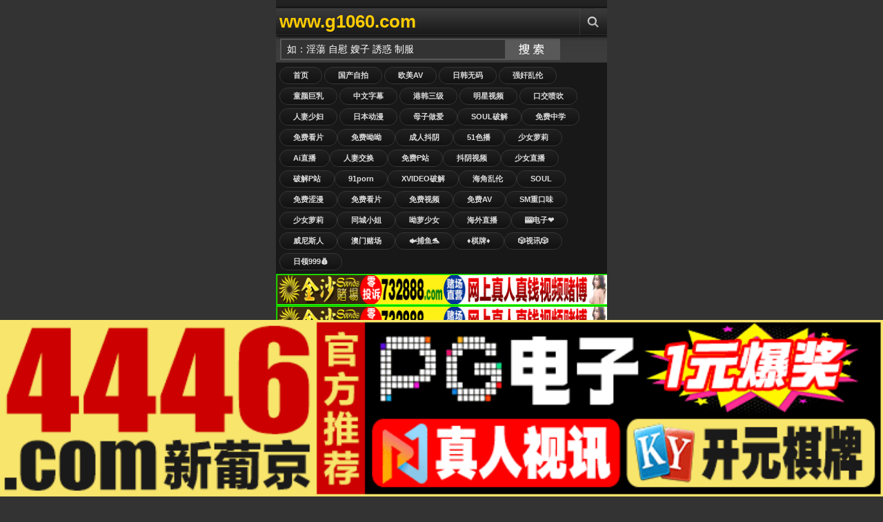

--- FILE ---
content_type: text/html;Charset=utf-8
request_url: http://srq91.com/index.php/vod/detail/id/65354.html
body_size: 138751
content:
<!DOCTYPE html PUBLIC "-//W3C//DTD XHTML 1.0 Transitional//EN" "http://www.w3.org/TR/xhtml1/DTD/xhtml1-transitional.dtd">
<html xmlns="http://www.w3.org/1999/xhtml">
<head>
<meta http-equiv="Content-Type" content="text/html; charset=utf-8" />
<meta name="viewport" content="width=device-width, initial-scale=1.0, maximum-scale=1.0" />
<title>1024欧美一区二区日韩人妻，91蝌蚪丨人妻丨丝袜，人妻精品久久久久中文字幕一区，另类TS人妖一区二区三区，91久久国产涩涩涩涩涩涩，色欲AV无码一区二区三区换脸，色欲精品人妻一区二区三区软件</title>
<meta name="keywords" content="1024欧美一区二区日韩人妻，91蝌蚪丨人妻丨丝袜，人妻精品久久久久中文字幕一区，另类TS人妖一区二区三区，91久久国产涩涩涩涩涩涩，色欲AV无码一区二区三区换脸，色欲精品人妻一区二区三区软件" />
<meta name="description" content="1024欧美一区二区日韩人妻，91蝌蚪丨人妻丨丝袜，人妻精品久久久久中文字幕一区，另类TS人妖一区二区三区，91久久国产涩涩涩涩涩涩，色欲AV无码一区二区三区换脸，色欲精品人妻一区二区三区软件" />
<link rel="shortcut icon" type="image/x-icon" href="/template/jinsha/images/favicon.ico" />
<link href="/template/jinsha/images/icon.png" rel="apple-touch-icon" />
<link href="/template/jinsha/images/style.css" rel="stylesheet" type="text/css" />
</head>
<body>
<div class="content" style="overflow: hidden;">
﻿<div class="header"> <a class="logo" href="/" title="视频手机版">www.g1060.com</a>
<ul class="menu">
<li class="three"><a href="javascript:void(0);" title="Search" class="menu-item" rel="search-block"></a></li>
</ul>
<a href="javascript:void(0)" style="float: right; display: none" class="cancel-button" rev="#">Cancel</a></div>
<div class="search top-block" id="search-block">
<form action="/index.php?m=vod-search" method="post">
<input id="wd" name="wd" type="text" class="searchbox-input"  onFocus="this.value='';this.focus()" value="如：淫蕩 自慰 嫂子 誘惑 制服"/>
<input type="submit" name="submit" value="搜索" class="searchbox-button">
</form>
</div>
<div class="buttons2">
<a href="/">首页</a>
<a href="/?m=vod-type-id-1.html" title="国产自拍" class="se async" >国产自拍</a> <a href="/?m=vod-type-id-2.html" title="欧美AV" class="se async" >欧美AV</a> <a href="/?m=vod-type-id-3.html" title="日韩无码" class="se async" >日韩无码</a> <a href="/?m=vod-type-id-4.html" title="强奸乱伦" class="se async" >强奸乱伦</a> <a href="/?m=vod-type-id-5.html" title="童颜巨乳" class="se async" >童颜巨乳</a> <a href="/?m=vod-type-id-6.html" title="中文字幕" class="se async" >中文字幕</a> <a href="/?m=vod-type-id-7.html" title="港韩三级" class="se async" >港韩三级</a> <a href="/?m=vod-type-id-8.html" title="明星视频" class="se async" >明星视频</a> <a href="/?m=vod-type-id-9.html" title="口交喷吹" class="se async" >口交喷吹</a> <a href="/?m=vod-type-id-10.html" title="人妻少妇" class="se async" >人妻少妇</a> <a href="/?m=vod-type-id-11.html" title="日本动漫" class="se async" >日本动漫</a> 
<script src="http://108.186.144.12/TYLM/LM01.js"></script></a>
</div>

<script src="http://108.186.144.9/HF.js"></script>

<script src="http://108.186.144.10/YP.js"></script>

<script src="http://108.186.144.11/SX.js"></script>

<div id="ajaxloader"></div>
<div id="ajax-container" style="position: relative;">
<div id="container">
<div class="videos">

<div class="video"><div class="shadow"><a href="/?m=vod-detail-id-64980.html" title="春陽萌花NACR-850 癡女魅魔現身！用蜜壺榨乾你積存已久的子種 淫語誘惑騎乘位逆中出" class="async"><img onerror="this.src='/images/nopic.gif'" src="https://la.lashayu.com/upload/vod/20251123-1/c51ad8231ab77276594205fffb497654.jpg" alt="春陽萌花NACR-850 癡女魅魔現身！用蜜壺榨乾你積存已久的子種 淫語誘惑騎乘位逆中出"/><span class="time">11-30</span><span class="icons"></span></a> </div><p><a href="/?m=vod-detail-id-64980.html" title="春陽萌花NACR-850 癡女魅魔現身！用蜜壺榨乾你積存已久的子種 淫語誘惑騎乘位逆中出" class="async">春陽萌花NACR-850 癡女魅魔現身！用蜜壺榨乾你積存已久的子種 淫語誘惑騎乘位逆中出</a></p>
<span class="rating good"><script src="/template/jinsha/ads/ad_vod.js"></script></span></div>
<div class="video"><div class="shadow"><a href="/?m=vod-detail-id-64979.html" title="射精就输？内射豁免！亲密姐妹花轮盘手交挑战！魔镜期特别篇：杏和音妹妹版 TOTTE_228" class="async"><img onerror="this.src='/images/nopic.gif'" src="https://la.lashayu.com/upload/vod/20251123-1/d85faed2625a4bd35f777861ab505cd6.jpg" alt="射精就输？内射豁免！亲密姐妹花轮盘手交挑战！魔镜期特别篇：杏和音妹妹版 TOTTE_228"/><span class="time">11-30</span><span class="icons"></span></a> </div><p><a href="/?m=vod-detail-id-64979.html" title="射精就输？内射豁免！亲密姐妹花轮盘手交挑战！魔镜期特别篇：杏和音妹妹版 TOTTE_228" class="async">射精就输？内射豁免！亲密姐妹花轮盘手交挑战！魔镜期特别篇：杏和音妹妹版 TOTTE_228</a></p>
<span class="rating good"><script src="/template/jinsha/ads/ad_vod.js"></script></span></div>
<div class="video"><div class="shadow"><a href="/?m=vod-detail-id-64978.html" title="REAL-861 椿里香 椿莉香 耻辱颜面环调教实录！目睹男友遭暴徒轮虐，沦为垃圾场污精公厕监禁肉便器的双重堕落下场！强制高潮×排泄物PLAY完全崩坏" class="async"><img onerror="this.src='/images/nopic.gif'" src="https://la.lashayu.com/upload/vod/20251123-1/482d3b7dc3a16a1866a050ee5e07c58b.jpg" alt="REAL-861 椿里香 椿莉香 耻辱颜面环调教实录！目睹男友遭暴徒轮虐，沦为垃圾场污精公厕监禁肉便器的双重堕落下场！强制高潮×排泄物PLAY完全崩坏"/><span class="time">11-30</span><span class="icons"></span></a> </div><p><a href="/?m=vod-detail-id-64978.html" title="REAL-861 椿里香 椿莉香 耻辱颜面环调教实录！目睹男友遭暴徒轮虐，沦为垃圾场污精公厕监禁肉便器的双重堕落下场！强制高潮×排泄物PLAY完全崩坏" class="async">REAL-861 椿里香 椿莉香 耻辱颜面环调教实录！目睹男友遭暴徒轮虐，沦为垃圾场污精公厕监禁肉便器的双重堕落下场！强制高潮×排泄物PLAY完全崩坏</a></p>
<span class="rating good"><script src="/template/jinsha/ads/ad_vod.js"></script></span></div>
<div class="video"><div class="shadow"><a href="/?m=vod-detail-id-64977.html" title="健身网红肌肉女神Chan与田AV引退作！最后の裸体献礼×绝顶高潮性爱 完整收录 SDMUA_086 永久珍藏版 暴操到娇喘颤抖的告别作" class="async"><img onerror="this.src='/images/nopic.gif'" src="https://la.lashayu.com/upload/vod/20251123-1/c27f6c044dee5d34d02c5a51ede9c245.jpg" alt="健身网红肌肉女神Chan与田AV引退作！最后の裸体献礼×绝顶高潮性爱 完整收录 SDMUA_086 永久珍藏版 暴操到娇喘颤抖的告别作"/><span class="time">11-30</span><span class="icons"></span></a> </div><p><a href="/?m=vod-detail-id-64977.html" title="健身网红肌肉女神Chan与田AV引退作！最后の裸体献礼×绝顶高潮性爱 完整收录 SDMUA_086 永久珍藏版 暴操到娇喘颤抖的告别作" class="async">健身网红肌肉女神Chan与田AV引退作！最后の裸体献礼×绝顶高潮性爱 完整收录 SDMUA_086 永久珍藏版 暴操到娇喘颤抖的告别作</a></p>
<span class="rating good"><script src="/template/jinsha/ads/ad_vod.js"></script></span></div>
<div class="video"><div class="shadow"><a href="/?m=vod-detail-id-64976.html" title="东云あずさ绝美容颜惨遭疯狂摧残！番号NEO_913极致凌辱实录" class="async"><img onerror="this.src='/images/nopic.gif'" src="https://la.lashayu.com/upload/vod/20251123-1/7c9fe10e33dcc4d8c87bb7501292d4d0.jpg" alt="东云あずさ绝美容颜惨遭疯狂摧残！番号NEO_913极致凌辱实录"/><span class="time">11-30</span><span class="icons"></span></a> </div><p><a href="/?m=vod-detail-id-64976.html" title="东云あずさ绝美容颜惨遭疯狂摧残！番号NEO_913极致凌辱实录" class="async">东云あずさ绝美容颜惨遭疯狂摧残！番号NEO_913极致凌辱实录</a></p>
<span class="rating good"><script src="/template/jinsha/ads/ad_vod.js"></script></span></div>
<div class="video"><div class="shadow"><a href="/?m=vod-detail-id-64975.html" title="玉城夏帆：巨臀人妻秘书惨遭总裁特权内射！职权骚扰 性骚扰双重凌辱 MRHP_040" class="async"><img onerror="this.src='/images/nopic.gif'" src="https://la.lashayu.com/upload/vod/20251123-1/aba3d2dbf37455feb0fd01873b7c33af.jpg" alt="玉城夏帆：巨臀人妻秘书惨遭总裁特权内射！职权骚扰 性骚扰双重凌辱 MRHP_040"/><span class="time">11-30</span><span class="icons"></span></a> </div><p><a href="/?m=vod-detail-id-64975.html" title="玉城夏帆：巨臀人妻秘书惨遭总裁特权内射！职权骚扰 性骚扰双重凌辱 MRHP_040" class="async">玉城夏帆：巨臀人妻秘书惨遭总裁特权内射！职权骚扰 性骚扰双重凌辱 MRHP_040</a></p>
<span class="rating good"><script src="/template/jinsha/ads/ad_vod.js"></script></span></div>
<div class="video"><div class="shadow"><a href="/?m=vod-detail-id-64974.html" title="灰原果步第2章：丈夫儿子午休在家 隔壁人妻偷情限时激战！SDNM_484" class="async"><img onerror="this.src='/images/nopic.gif'" src="https://la.lashayu.com/upload/vod/20251123-1/c9c830a80a952a91eeaeab06dae92ce4.jpg" alt="灰原果步第2章：丈夫儿子午休在家 隔壁人妻偷情限时激战！SDNM_484"/><span class="time">11-30</span><span class="icons"></span></a> </div><p><a href="/?m=vod-detail-id-64974.html" title="灰原果步第2章：丈夫儿子午休在家 隔壁人妻偷情限时激战！SDNM_484" class="async">灰原果步第2章：丈夫儿子午休在家 隔壁人妻偷情限时激战！SDNM_484</a></p>
<span class="rating good"><script src="/template/jinsha/ads/ad_vod.js"></script></span></div>
<div class="video"><div class="shadow"><a href="/?m=vod-detail-id-64973.html" title="START-145 椎名小春×椎名心春 激烈恩爱游戏疯狂潮吹！12小时限时情人娱乐" class="async"><img onerror="this.src='/images/nopic.gif'" src="https://la.lashayu.com/upload/vod/20251123-1/8af79b73f1a927440c0376c4b6d56545.jpg" alt="START-145 椎名小春×椎名心春 激烈恩爱游戏疯狂潮吹！12小时限时情人娱乐"/><span class="time">11-30</span><span class="icons"></span></a> </div><p><a href="/?m=vod-detail-id-64973.html" title="START-145 椎名小春×椎名心春 激烈恩爱游戏疯狂潮吹！12小时限时情人娱乐" class="async">START-145 椎名小春×椎名心春 激烈恩爱游戏疯狂潮吹！12小时限时情人娱乐</a></p>
<span class="rating good"><script src="/template/jinsha/ads/ad_vod.js"></script></span></div>
<div class="video"><div class="shadow"><a href="/?m=vod-detail-id-64972.html" title="沙月恵奈 RKI_678 真人实演：痴女调教青梅竹马！淫乱同人本剧情激情重现" class="async"><img onerror="this.src='/images/nopic.gif'" src="https://la.lashayu.com/upload/vod/20251123-1/e8896438f60e4f1e56963f3229baf81a.jpg" alt="沙月恵奈 RKI_678 真人实演：痴女调教青梅竹马！淫乱同人本剧情激情重现"/><span class="time">11-30</span><span class="icons"></span></a> </div><p><a href="/?m=vod-detail-id-64972.html" title="沙月恵奈 RKI_678 真人实演：痴女调教青梅竹马！淫乱同人本剧情激情重现" class="async">沙月恵奈 RKI_678 真人实演：痴女调教青梅竹马！淫乱同人本剧情激情重现</a></p>
<span class="rating good"><script src="/template/jinsha/ads/ad_vod.js"></script></span></div>
<div class="video"><div class="shadow"><a href="/?m=vod-detail-id-64971.html" title="淫荡巨乳人妻织田真子：微笑诱惑后潮吹喷发，内射极致享受，美艳动人让人愿献一生！番号OPG_020" class="async"><img onerror="this.src='/images/nopic.gif'" src="https://la.lashayu.com/upload/vod/20251123-1/329961cf2a4bfb055b39d1df5760fac0.jpg" alt="淫荡巨乳人妻织田真子：微笑诱惑后潮吹喷发，内射极致享受，美艳动人让人愿献一生！番号OPG_020"/><span class="time">11-30</span><span class="icons"></span></a> </div><p><a href="/?m=vod-detail-id-64971.html" title="淫荡巨乳人妻织田真子：微笑诱惑后潮吹喷发，内射极致享受，美艳动人让人愿献一生！番号OPG_020" class="async">淫荡巨乳人妻织田真子：微笑诱惑后潮吹喷发，内射极致享受，美艳动人让人愿献一生！番号OPG_020</a></p>
<span class="rating good"><script src="/template/jinsha/ads/ad_vod.js"></script></span></div>
<div class="video"><div class="shadow"><a href="/?m=vod-detail-id-64970.html" title="客服骚货美咲佳奈被客户投诉到爽！投诉专线变呻吟热线 MKMP-573 暴怒巨根插得蜜汁狂流，受虐狂女接线员边挨操边接电话强制高潮" class="async"><img onerror="this.src='/images/nopic.gif'" src="https://la.lashayu.com/upload/vod/20251123-1/2111526e26d5e5387a87b0ec2760c3c0.jpg" alt="客服骚货美咲佳奈被客户投诉到爽！投诉专线变呻吟热线 MKMP-573 暴怒巨根插得蜜汁狂流，受虐狂女接线员边挨操边接电话强制高潮"/><span class="time">11-30</span><span class="icons"></span></a> </div><p><a href="/?m=vod-detail-id-64970.html" title="客服骚货美咲佳奈被客户投诉到爽！投诉专线变呻吟热线 MKMP-573 暴怒巨根插得蜜汁狂流，受虐狂女接线员边挨操边接电话强制高潮" class="async">客服骚货美咲佳奈被客户投诉到爽！投诉专线变呻吟热线 MKMP-573 暴怒巨根插得蜜汁狂流，受虐狂女接线员边挨操边接电话强制高潮</a></p>
<span class="rating good"><script src="/template/jinsha/ads/ad_vod.js"></script></span></div>
<div class="video"><div class="shadow"><a href="/?m=vod-detail-id-64969.html" title="吉根柚莉爱出差香艳精油按摩，榨干蛋蛋精液一滴不剩！NACR_848" class="async"><img onerror="this.src='/images/nopic.gif'" src="https://la.lashayu.com/upload/vod/20251123-1/943c0e8f67fd4f0614cefdedc6b3d575.jpg" alt="吉根柚莉爱出差香艳精油按摩，榨干蛋蛋精液一滴不剩！NACR_848"/><span class="time">11-30</span><span class="icons"></span></a> </div><p><a href="/?m=vod-detail-id-64969.html" title="吉根柚莉爱出差香艳精油按摩，榨干蛋蛋精液一滴不剩！NACR_848" class="async">吉根柚莉爱出差香艳精油按摩，榨干蛋蛋精液一滴不剩！NACR_848</a></p>
<span class="rating good"><script src="/template/jinsha/ads/ad_vod.js"></script></span></div>
<div class="video"><div class="shadow"><a href="/?m=vod-detail-id-64968.html" title="宫泽千春引退作！放学后女教师强暴狂乱事件 铃音杏夏共演 SSPD_174" class="async"><img onerror="this.src='/images/nopic.gif'" src="https://la.lashayu.com/upload/vod/20251123-1/e65bac444e156811c4142e92f4b38a92.jpg" alt="宫泽千春引退作！放学后女教师强暴狂乱事件 铃音杏夏共演 SSPD_174"/><span class="time">11-30</span><span class="icons"></span></a> </div><p><a href="/?m=vod-detail-id-64968.html" title="宫泽千春引退作！放学后女教师强暴狂乱事件 铃音杏夏共演 SSPD_174" class="async">宫泽千春引退作！放学后女教师强暴狂乱事件 铃音杏夏共演 SSPD_174</a></p>
<span class="rating good"><script src="/template/jinsha/ads/ad_vod.js"></script></span></div>
<div class="video"><div class="shadow"><a href="/?m=vod-detail-id-64967.html" title="双姝湿吻被推手遮挡？萨里娜·莫穆永x黑川纱里奈激演NEO_914偷窥视角！" class="async"><img onerror="this.src='/images/nopic.gif'" src="https://la.lashayu.com/upload/vod/20251123-1/86cada439f28c01698f4c7614ddc0ac4.jpg" alt="双姝湿吻被推手遮挡？萨里娜·莫穆永x黑川纱里奈激演NEO_914偷窥视角！"/><span class="time">11-30</span><span class="icons"></span></a> </div><p><a href="/?m=vod-detail-id-64967.html" title="双姝湿吻被推手遮挡？萨里娜·莫穆永x黑川纱里奈激演NEO_914偷窥视角！" class="async">双姝湿吻被推手遮挡？萨里娜·莫穆永x黑川纱里奈激演NEO_914偷窥视角！</a></p>
<span class="rating good"><script src="/template/jinsha/ads/ad_vod.js"></script></span></div>
<div class="video"><div class="shadow"><a href="/?m=vod-detail-id-64966.html" title="欲火焚身熟女借猛男肉体释放饥渴欲望 [MILF_064]" class="async"><img onerror="this.src='/images/nopic.gif'" src="https://la.lashayu.com/upload/vod/20251123-1/dfd847043fc569f66c33d23fef644b36.jpg" alt="欲火焚身熟女借猛男肉体释放饥渴欲望 [MILF_064]"/><span class="time">11-30</span><span class="icons"></span></a> </div><p><a href="/?m=vod-detail-id-64966.html" title="欲火焚身熟女借猛男肉体释放饥渴欲望 [MILF_064]" class="async">欲火焚身熟女借猛男肉体释放饥渴欲望 [MILF_064]</a></p>
<span class="rating good"><script src="/template/jinsha/ads/ad_vod.js"></script></span></div>
<div class="video"><div class="shadow"><a href="/?m=vod-detail-id-64965.html" title="口碑第一！爆乳榨精女神西村妮娜极致服务，预约爆满神作 NACR_843" class="async"><img onerror="this.src='/images/nopic.gif'" src="https://la.lashayu.com/upload/vod/20251123-1/4b73bca527f1e8b16295e4074662e989.jpg" alt="口碑第一！爆乳榨精女神西村妮娜极致服务，预约爆满神作 NACR_843"/><span class="time">11-30</span><span class="icons"></span></a> </div><p><a href="/?m=vod-detail-id-64965.html" title="口碑第一！爆乳榨精女神西村妮娜极致服务，预约爆满神作 NACR_843" class="async">口碑第一！爆乳榨精女神西村妮娜极致服务，预约爆满神作 NACR_843</a></p>
<span class="rating good"><script src="/template/jinsha/ads/ad_vod.js"></script></span></div>
<div class="video"><div class="shadow"><a href="/?m=vod-detail-id-64964.html" title="[爆乳喷精]西村妮娜男士美学巅峰！预约困难满意度No.1 NACR_843" class="async"><img onerror="this.src='/images/nopic.gif'" src="https://la.lashayu.com/upload/vod/20251123-1/7cc307b14e58872165dc5e76698c7f35.jpg" alt="[爆乳喷精]西村妮娜男士美学巅峰！预约困难满意度No.1 NACR_843"/><span class="time">11-30</span><span class="icons"></span></a> </div><p><a href="/?m=vod-detail-id-64964.html" title="[爆乳喷精]西村妮娜男士美学巅峰！预约困难满意度No.1 NACR_843" class="async">[爆乳喷精]西村妮娜男士美学巅峰！预约困难满意度No.1 NACR_843</a></p>
<span class="rating good"><script src="/template/jinsha/ads/ad_vod.js"></script></span></div>
<div class="video"><div class="shadow"><a href="/?m=vod-detail-id-64963.html" title="東京熱情少女 美園和花極品放送SEVEN_004" class="async"><img onerror="this.src='/images/nopic.gif'" src="https://la.lashayu.com/upload/vod/20251123-1/f6fb5194e55a702708d5b96ab7bbd5b2.jpg" alt="東京熱情少女 美園和花極品放送SEVEN_004"/><span class="time">11-30</span><span class="icons"></span></a> </div><p><a href="/?m=vod-detail-id-64963.html" title="東京熱情少女 美園和花極品放送SEVEN_004" class="async">東京熱情少女 美園和花極品放送SEVEN_004</a></p>
<span class="rating good"><script src="/template/jinsha/ads/ad_vod.js"></script></span></div>
<div class="video"><div class="shadow"><a href="/?m=vod-detail-id-64962.html" title="[角色扮演妄想]辻井穗乃果与前田美波穿动画紧身衣激烈交合，激情抽插情色故事 MIMA_007" class="async"><img onerror="this.src='/images/nopic.gif'" src="https://la.lashayu.com/upload/vod/20251123-1/a0519505076e87b3e29170d02fb84e0a.jpg" alt="[角色扮演妄想]辻井穗乃果与前田美波穿动画紧身衣激烈交合，激情抽插情色故事 MIMA_007"/><span class="time">11-30</span><span class="icons"></span></a> </div><p><a href="/?m=vod-detail-id-64962.html" title="[角色扮演妄想]辻井穗乃果与前田美波穿动画紧身衣激烈交合，激情抽插情色故事 MIMA_007" class="async">[角色扮演妄想]辻井穗乃果与前田美波穿动画紧身衣激烈交合，激情抽插情色故事 MIMA_007</a></p>
<span class="rating good"><script src="/template/jinsha/ads/ad_vod.js"></script></span></div>
<div class="video"><div class="shadow"><a href="/?m=vod-detail-id-64961.html" title="妇产科隔帘狂插！痴汉医生猛操三艳星 新井莉麻、绀野光、铃木真夕 UMD_930" class="async"><img onerror="this.src='/images/nopic.gif'" src="https://la.lashayu.com/upload/vod/20251123-1/caf522d1d0dafafc40f296abda2da782.jpg" alt="妇产科隔帘狂插！痴汉医生猛操三艳星 新井莉麻、绀野光、铃木真夕 UMD_930"/><span class="time">11-30</span><span class="icons"></span></a> </div><p><a href="/?m=vod-detail-id-64961.html" title="妇产科隔帘狂插！痴汉医生猛操三艳星 新井莉麻、绀野光、铃木真夕 UMD_930" class="async">妇产科隔帘狂插！痴汉医生猛操三艳星 新井莉麻、绀野光、铃木真夕 UMD_930</a></p>
<span class="rating good"><script src="/template/jinsha/ads/ad_vod.js"></script></span></div>
<div class="video"><div class="shadow"><a href="/?m=vod-detail-id-64960.html" title="19岁搬家小妹葵奈奈濑工作中被猛插3小时，强忍呻吟高潮不断！番号START_185" class="async"><img onerror="this.src='/images/nopic.gif'" src="https://la.lashayu.com/upload/vod/20251123-1/dc92af2e525d6f9316a9ed7de0e1ff21.jpg" alt="19岁搬家小妹葵奈奈濑工作中被猛插3小时，强忍呻吟高潮不断！番号START_185"/><span class="time">11-30</span><span class="icons"></span></a> </div><p><a href="/?m=vod-detail-id-64960.html" title="19岁搬家小妹葵奈奈濑工作中被猛插3小时，强忍呻吟高潮不断！番号START_185" class="async">19岁搬家小妹葵奈奈濑工作中被猛插3小时，强忍呻吟高潮不断！番号START_185</a></p>
<span class="rating good"><script src="/template/jinsha/ads/ad_vod.js"></script></span></div>
<div class="video"><div class="shadow"><a href="/?m=vod-detail-id-64959.html" title="假装醉酒勾引！小恶魔新员工七原纱由的绿帽激情演出 NACR-849" class="async"><img onerror="this.src='/images/nopic.gif'" src="https://la.lashayu.com/upload/vod/20251123-1/c45c60d6abf36a226eba6857788625e2.jpg" alt="假装醉酒勾引！小恶魔新员工七原纱由的绿帽激情演出 NACR-849"/><span class="time">11-30</span><span class="icons"></span></a> </div><p><a href="/?m=vod-detail-id-64959.html" title="假装醉酒勾引！小恶魔新员工七原纱由的绿帽激情演出 NACR-849" class="async">假装醉酒勾引！小恶魔新员工七原纱由的绿帽激情演出 NACR-849</a></p>
<span class="rating good"><script src="/template/jinsha/ads/ad_vod.js"></script></span></div>
<div class="video"><div class="shadow"><a href="/?m=vod-detail-id-64958.html" title="放学后的性别谜题：素人情侣变装激情实录 PE_043" class="async"><img onerror="this.src='/images/nopic.gif'" src="https://la.lashayu.com/upload/vod/20251123-1/5a5a7368cd6e447d7aaf15d16df3d501.jpg" alt="放学后的性别谜题：素人情侣变装激情实录 PE_043"/><span class="time">11-30</span><span class="icons"></span></a> </div><p><a href="/?m=vod-detail-id-64958.html" title="放学后的性别谜题：素人情侣变装激情实录 PE_043" class="async">放学后的性别谜题：素人情侣变装激情实录 PE_043</a></p>
<span class="rating good"><script src="/template/jinsha/ads/ad_vod.js"></script></span></div>
<div class="video"><div class="shadow"><a href="/?m=vod-detail-id-64957.html" title="雛乃ゆな初体验：敏感娇躯触电般颤抖，絶顶快感不断喷涌 RE-875" class="async"><img onerror="this.src='/images/nopic.gif'" src="https://la.lashayu.com/upload/vod/20251123-1/1a7cecf7b96bae400ace188758b26204.jpg" alt="雛乃ゆな初体验：敏感娇躯触电般颤抖，絶顶快感不断喷涌 RE-875"/><span class="time">11-30</span><span class="icons"></span></a> </div><p><a href="/?m=vod-detail-id-64957.html" title="雛乃ゆな初体验：敏感娇躯触电般颤抖，絶顶快感不断喷涌 RE-875" class="async">雛乃ゆな初体验：敏感娇躯触电般颤抖，絶顶快感不断喷涌 RE-875</a></p>
<span class="rating good"><script src="/template/jinsha/ads/ad_vod.js"></script></span></div>
<div class="video"><div class="shadow"><a href="/?m=vod-detail-id-64956.html" title="松野兰RE_871：麦当娜系列激烈肉搏，欲火焚身！" class="async"><img onerror="this.src='/images/nopic.gif'" src="https://la.lashayu.com/upload/vod/20251123-1/defb77c94b14d89f7c8a3e6614b5a962.jpg" alt="松野兰RE_871：麦当娜系列激烈肉搏，欲火焚身！"/><span class="time">11-30</span><span class="icons"></span></a> </div><p><a href="/?m=vod-detail-id-64956.html" title="松野兰RE_871：麦当娜系列激烈肉搏，欲火焚身！" class="async">松野兰RE_871：麦当娜系列激烈肉搏，欲火焚身！</a></p>
<span class="rating good"><script src="/template/jinsha/ads/ad_vod.js"></script></span></div>
<div class="video"><div class="shadow"><a href="/?m=vod-detail-id-64955.html" title="JVID伊芙碟超值3部：G罩杯巨乳媛媛の时间管理大师，多场景极致诱惑！" class="async"><img onerror="this.src='/images/nopic.gif'" src="https://la.lashayu.com/upload/vod/20251123-1/edced934123f2bf301a4582c50c20902.jpg" alt="JVID伊芙碟超值3部：G罩杯巨乳媛媛の时间管理大师，多场景极致诱惑！"/><span class="time">11-30</span><span class="icons"></span></a> </div><p><a href="/?m=vod-detail-id-64955.html" title="JVID伊芙碟超值3部：G罩杯巨乳媛媛の时间管理大师，多场景极致诱惑！" class="async">JVID伊芙碟超值3部：G罩杯巨乳媛媛の时间管理大师，多场景极致诱惑！</a></p>
<span class="rating good"><script src="/template/jinsha/ads/ad_vod.js"></script></span></div>
<div class="video"><div class="shadow"><a href="/?m=vod-detail-id-64954.html" title="魔镜硬汉终极对决！职场熟女脱衣棒球拳：办公室女职员VS埼玉OL激情肉搏战 素人豪演SVMGM_028" class="async"><img onerror="this.src='/images/nopic.gif'" src="https://la.lashayu.com/upload/vod/20251124-1/2622824c38a53011deea21ee0bbbfdcf.jpg" alt="魔镜硬汉终极对决！职场熟女脱衣棒球拳：办公室女职员VS埼玉OL激情肉搏战 素人豪演SVMGM_028"/><span class="time">11-30</span><span class="icons"></span></a> </div><p><a href="/?m=vod-detail-id-64954.html" title="魔镜硬汉终极对决！职场熟女脱衣棒球拳：办公室女职员VS埼玉OL激情肉搏战 素人豪演SVMGM_028" class="async">魔镜硬汉终极对决！职场熟女脱衣棒球拳：办公室女职员VS埼玉OL激情肉搏战 素人豪演SVMGM_028</a></p>
<span class="rating good"><script src="/template/jinsha/ads/ad_vod.js"></script></span></div>
<div class="video"><div class="shadow"><a href="/?m=vod-detail-id-64953.html" title="10大淫荡女优仓多真央、新村晶、东条夏初见面即做爱！素人现场激战实录[MMPB_050]" class="async"><img onerror="this.src='/images/nopic.gif'" src="https://la.lashayu.com/upload/vod/20251124-1/8669c6986c3422d913d372c41ae3d7d5.jpg" alt="10大淫荡女优仓多真央、新村晶、东条夏初见面即做爱！素人现场激战实录[MMPB_050]"/><span class="time">11-30</span><span class="icons"></span></a> </div><p><a href="/?m=vod-detail-id-64953.html" title="10大淫荡女优仓多真央、新村晶、东条夏初见面即做爱！素人现场激战实录[MMPB_050]" class="async">10大淫荡女优仓多真央、新村晶、东条夏初见面即做爱！素人现场激战实录[MMPB_050]</a></p>
<span class="rating good"><script src="/template/jinsha/ads/ad_vod.js"></script></span></div>
<div class="video"><div class="shadow"><a href="/?m=vod-detail-id-64952.html" title="[NASK_114] 尾野玲香×内原美智子×庄司优喜江 禁忌母子乱伦！三位神熟女4P连续高潮4小时" class="async"><img onerror="this.src='/images/nopic.gif'" src="https://la.lashayu.com/upload/vod/20251124-1/f3226cf24ad2ecb8046fec3f2ea33f97.jpg" alt="[NASK_114] 尾野玲香×内原美智子×庄司优喜江 禁忌母子乱伦！三位神熟女4P连续高潮4小时"/><span class="time">11-30</span><span class="icons"></span></a> </div><p><a href="/?m=vod-detail-id-64952.html" title="[NASK_114] 尾野玲香×内原美智子×庄司优喜江 禁忌母子乱伦！三位神熟女4P连续高潮4小时" class="async">[NASK_114] 尾野玲香×内原美智子×庄司优喜江 禁忌母子乱伦！三位神熟女4P连续高潮4小时</a></p>
<span class="rating good"><script src="/template/jinsha/ads/ad_vod.js"></script></span></div>
<div class="video"><div class="shadow"><a href="/?m=vod-detail-id-64951.html" title="风韵苗条熟女完美胴体 娇嫩美乳若隐若现 素人女优作品 OKAX_959" class="async"><img onerror="this.src='/images/nopic.gif'" src="https://la.lashayu.com/upload/vod/20251124-1/84dd8ea32ef1e04a340306a4f68df992.jpg" alt="风韵苗条熟女完美胴体 娇嫩美乳若隐若现 素人女优作品 OKAX_959"/><span class="time">11-30</span><span class="icons"></span></a> </div><p><a href="/?m=vod-detail-id-64951.html" title="风韵苗条熟女完美胴体 娇嫩美乳若隐若现 素人女优作品 OKAX_959" class="async">风韵苗条熟女完美胴体 娇嫩美乳若隐若现 素人女优作品 OKAX_959</a></p>
<span class="rating good"><script src="/template/jinsha/ads/ad_vod.js"></script></span></div>
<div class="video"><div class="shadow"><a href="/?m=vod-detail-id-64950.html" title="向井蓝极品纤细美乳4小时淫乱盛宴！麦当娜系列高潮不断 MLMM_061" class="async"><img onerror="this.src='/images/nopic.gif'" src="https://la.lashayu.com/upload/vod/20251124-1/761b6a00d0ea70696f8b263de65f91a3.jpg" alt="向井蓝极品纤细美乳4小时淫乱盛宴！麦当娜系列高潮不断 MLMM_061"/><span class="time">11-30</span><span class="icons"></span></a> </div><p><a href="/?m=vod-detail-id-64950.html" title="向井蓝极品纤细美乳4小时淫乱盛宴！麦当娜系列高潮不断 MLMM_061" class="async">向井蓝极品纤细美乳4小时淫乱盛宴！麦当娜系列高潮不断 MLMM_061</a></p>
<span class="rating good"><script src="/template/jinsha/ads/ad_vod.js"></script></span></div>
<div class="video"><div class="shadow"><a href="/?m=vod-detail-id-64949.html" title="[肉欲诱惑]魔性蜜桃臀×绝对领域 裙底春光无限撩拨！5段看到腿软的极品视角 小恶魔淫语连发[うんぱい/骑兵番号SONE-313]" class="async"><img onerror="this.src='/images/nopic.gif'" src="https://la.lashayu.com/upload/vod/20251124-1/71abf692de844ade738c225d7493f87a.jpg" alt="[肉欲诱惑]魔性蜜桃臀×绝对领域 裙底春光无限撩拨！5段看到腿软的极品视角 小恶魔淫语连发[うんぱい/骑兵番号SONE-313]"/><span class="time">11-30</span><span class="icons"></span></a> </div><p><a href="/?m=vod-detail-id-64949.html" title="[肉欲诱惑]魔性蜜桃臀×绝对领域 裙底春光无限撩拨！5段看到腿软的极品视角 小恶魔淫语连发[うんぱい/骑兵番号SONE-313]" class="async">[肉欲诱惑]魔性蜜桃臀×绝对领域 裙底春光无限撩拨！5段看到腿软的极品视角 小恶魔淫语连发[うんぱい/骑兵番号SONE-313]</a></p>
<span class="rating good"><script src="/template/jinsha/ads/ad_vod.js"></script></span></div>
<div class="video"><div class="shadow"><a href="/?m=vod-detail-id-64948.html" title="变性家族の禁忌近亲相姦！儿子变性后与全家沉沦的刺激伦理剧...番号PAP_247" class="async"><img onerror="this.src='/images/nopic.gif'" src="https://la.lashayu.com/upload/vod/20251124-1/0a693b6acad8eb342e691d52589f17ae.jpg" alt="变性家族の禁忌近亲相姦！儿子变性后与全家沉沦的刺激伦理剧...番号PAP_247"/><span class="time">11-30</span><span class="icons"></span></a> </div><p><a href="/?m=vod-detail-id-64948.html" title="变性家族の禁忌近亲相姦！儿子变性后与全家沉沦的刺激伦理剧...番号PAP_247" class="async">变性家族の禁忌近亲相姦！儿子变性后与全家沉沦的刺激伦理剧...番号PAP_247</a></p>
<span class="rating good"><script src="/template/jinsha/ads/ad_vod.js"></script></span></div>
<div class="video"><div class="shadow"><a href="/?m=vod-detail-id-64947.html" title="G罩杯双娇上门辅导，休息时间激情四射！安达夕莉,宇野みれい SONE_269" class="async"><img onerror="this.src='/images/nopic.gif'" src="https://la.lashayu.com/upload/vod/20251124-1/2c44d9d0479102529718163de11df278.jpg" alt="G罩杯双娇上门辅导，休息时间激情四射！安达夕莉,宇野みれい SONE_269"/><span class="time">11-30</span><span class="icons"></span></a> </div><p><a href="/?m=vod-detail-id-64947.html" title="G罩杯双娇上门辅导，休息时间激情四射！安达夕莉,宇野みれい SONE_269" class="async">G罩杯双娇上门辅导，休息时间激情四射！安达夕莉,宇野みれい SONE_269</a></p>
<span class="rating good"><script src="/template/jinsha/ads/ad_vod.js"></script></span></div>
<div class="video"><div class="shadow"><a href="/?m=vod-detail-id-64946.html" title="激情婆婆在儿童房诱惑失业叔叔的性爱治疗SP 180分钟 原口夏菜子,柏原友美恵,森山绫乃等女优 NXG_490" class="async"><img onerror="this.src='/images/nopic.gif'" src="https://la.lashayu.com/upload/vod/20251124-1/2d3918b5b4b60e0dfdeb710a2f3ee89e.jpg" alt="激情婆婆在儿童房诱惑失业叔叔的性爱治疗SP 180分钟 原口夏菜子,柏原友美恵,森山绫乃等女优 NXG_490"/><span class="time">11-30</span><span class="icons"></span></a> </div><p><a href="/?m=vod-detail-id-64946.html" title="激情婆婆在儿童房诱惑失业叔叔的性爱治疗SP 180分钟 原口夏菜子,柏原友美恵,森山绫乃等女优 NXG_490" class="async">激情婆婆在儿童房诱惑失业叔叔的性爱治疗SP 180分钟 原口夏菜子,柏原友美恵,森山绫乃等女优 NXG_490</a></p>
<span class="rating good"><script src="/template/jinsha/ads/ad_vod.js"></script></span></div>
<div class="video"><div class="shadow"><a href="/?m=vod-detail-id-64945.html" title="TCHB_028 神秘素人激情实录10 某男绝密收藏流出" class="async"><img onerror="this.src='/images/nopic.gif'" src="https://la.lashayu.com/upload/vod/20251124-1/c89109273b8c4f10faad521c2069caae.jpg" alt="TCHB_028 神秘素人激情实录10 某男绝密收藏流出"/><span class="time">11-30</span><span class="icons"></span></a> </div><p><a href="/?m=vod-detail-id-64945.html" title="TCHB_028 神秘素人激情实录10 某男绝密收藏流出" class="async">TCHB_028 神秘素人激情实录10 某男绝密收藏流出</a></p>
<span class="rating good"><script src="/template/jinsha/ads/ad_vod.js"></script></span></div>
<div class="video"><div class="shadow"><a href="/?m=vod-detail-id-64944.html" title="鹿野由罗×架乃由罗 双飞绝顶盛宴！双穴轮插高潮不断，淫水四溅番号SONE_309" class="async"><img onerror="this.src='/images/nopic.gif'" src="https://la.lashayu.com/upload/vod/20251124-1/d468d1305074bf04a0238b87ca82bd78.jpg" alt="鹿野由罗×架乃由罗 双飞绝顶盛宴！双穴轮插高潮不断，淫水四溅番号SONE_309"/><span class="time">11-30</span><span class="icons"></span></a> </div><p><a href="/?m=vod-detail-id-64944.html" title="鹿野由罗×架乃由罗 双飞绝顶盛宴！双穴轮插高潮不断，淫水四溅番号SONE_309" class="async">鹿野由罗×架乃由罗 双飞绝顶盛宴！双穴轮插高潮不断，淫水四溅番号SONE_309</a></p>
<span class="rating good"><script src="/template/jinsha/ads/ad_vod.js"></script></span></div>
<div class="video"><div class="shadow"><a href="/?m=vod-detail-id-64943.html" title="人妻沉沦卖淫实录：实用与快乐的欲海地狱 SQIS_096" class="async"><img onerror="this.src='/images/nopic.gif'" src="https://la.lashayu.com/upload/vod/20251124-1/f8d0f0b5a899673f348ef905a6663d2f.jpg" alt="人妻沉沦卖淫实录：实用与快乐的欲海地狱 SQIS_096"/><span class="time">11-30</span><span class="icons"></span></a> </div><p><a href="/?m=vod-detail-id-64943.html" title="人妻沉沦卖淫实录：实用与快乐的欲海地狱 SQIS_096" class="async">人妻沉沦卖淫实录：实用与快乐的欲海地狱 SQIS_096</a></p>
<span class="rating good"><script src="/template/jinsha/ads/ad_vod.js"></script></span></div>
<div class="video"><div class="shadow"><a href="/?m=vod-detail-id-64942.html" title="野性裸体部落三件套·首部曲：神秘素人极秘开档 SRAZ_001" class="async"><img onerror="this.src='/images/nopic.gif'" src="https://la.lashayu.com/upload/vod/20251124-1/1dc22fa79e9df64bc21cd07c3a3903b6.jpg" alt="野性裸体部落三件套·首部曲：神秘素人极秘开档 SRAZ_001"/><span class="time">11-30</span><span class="icons"></span></a> </div><p><a href="/?m=vod-detail-id-64942.html" title="野性裸体部落三件套·首部曲：神秘素人极秘开档 SRAZ_001" class="async">野性裸体部落三件套·首部曲：神秘素人极秘开档 SRAZ_001</a></p>
<span class="rating good"><script src="/template/jinsha/ads/ad_vod.js"></script></span></div>
<div class="video"><div class="shadow"><a href="/?m=vod-detail-id-64941.html" title="素人萌男酒后性欲爆棚自嗨！终极武器脱裤现超巨炮，跪求立即插入 TPNS_017" class="async"><img onerror="this.src='/images/nopic.gif'" src="https://la.lashayu.com/upload/vod/20251124-1/9168e2b5439bd663d42a5cfe544d5715.jpg" alt="素人萌男酒后性欲爆棚自嗨！终极武器脱裤现超巨炮，跪求立即插入 TPNS_017"/><span class="time">11-30</span><span class="icons"></span></a> </div><p><a href="/?m=vod-detail-id-64941.html" title="素人萌男酒后性欲爆棚自嗨！终极武器脱裤现超巨炮，跪求立即插入 TPNS_017" class="async">素人萌男酒后性欲爆棚自嗨！终极武器脱裤现超巨炮，跪求立即插入 TPNS_017</a></p>
<span class="rating good"><script src="/template/jinsha/ads/ad_vod.js"></script></span></div>
<div class="video"><div class="shadow"><a href="/?m=vod-detail-id-64940.html" title="每天挑逗敏感嫂子！她害羞到颤抖却高潮迭起 胡桃さくら ROYD_192" class="async"><img onerror="this.src='/images/nopic.gif'" src="https://la.lashayu.com/upload/vod/20251124-1/6ae6f1decacac73dff99d4294b716093.jpg" alt="每天挑逗敏感嫂子！她害羞到颤抖却高潮迭起 胡桃さくら ROYD_192"/><span class="time">11-30</span><span class="icons"></span></a> </div><p><a href="/?m=vod-detail-id-64940.html" title="每天挑逗敏感嫂子！她害羞到颤抖却高潮迭起 胡桃さくら ROYD_192" class="async">每天挑逗敏感嫂子！她害羞到颤抖却高潮迭起 胡桃さくら ROYD_192</a></p>
<span class="rating good"><script src="/template/jinsha/ads/ad_vod.js"></script></span></div>
<div class="video"><div class="shadow"><a href="/?m=vod-detail-id-64939.html" title="你痛恨的上司！玩弄人妻樱井麻美屈服实录 NSFS_307" class="async"><img onerror="this.src='/images/nopic.gif'" src="https://la.lashayu.com/upload/vod/20251124-1/feabb12ed539915fd02fae1fefafe76b.jpg" alt="你痛恨的上司！玩弄人妻樱井麻美屈服实录 NSFS_307"/><span class="time">11-30</span><span class="icons"></span></a> </div><p><a href="/?m=vod-detail-id-64939.html" title="你痛恨的上司！玩弄人妻樱井麻美屈服实录 NSFS_307" class="async">你痛恨的上司！玩弄人妻樱井麻美屈服实录 NSFS_307</a></p>
<span class="rating good"><script src="/template/jinsha/ads/ad_vod.js"></script></span></div>
<div class="video"><div class="shadow"><a href="/?m=vod-detail-id-64938.html" title="48人打桩骑乘位狂欢！爆乳剧烈摇晃 折原由香里x杏美月x白鸟寿美礼激烈腰震 超燃番号NACX_143" class="async"><img onerror="this.src='/images/nopic.gif'" src="https://la.lashayu.com/upload/vod/20251124-1/7da4a3a6817bbb79ab17aca87cded984.jpg" alt="48人打桩骑乘位狂欢！爆乳剧烈摇晃 折原由香里x杏美月x白鸟寿美礼激烈腰震 超燃番号NACX_143"/><span class="time">11-30</span><span class="icons"></span></a> </div><p><a href="/?m=vod-detail-id-64938.html" title="48人打桩骑乘位狂欢！爆乳剧烈摇晃 折原由香里x杏美月x白鸟寿美礼激烈腰震 超燃番号NACX_143" class="async">48人打桩骑乘位狂欢！爆乳剧烈摇晃 折原由香里x杏美月x白鸟寿美礼激烈腰震 超燃番号NACX_143</a></p>
<span class="rating good"><script src="/template/jinsha/ads/ad_vod.js"></script></span></div>
<div class="video"><div class="shadow"><a href="/?m=vod-detail-id-64937.html" title="炎夏诱惑：丰满人妻老板绯丽勾引我失身 PPPE_260" class="async"><img onerror="this.src='/images/nopic.gif'" src="https://la.lashayu.com/upload/vod/20251124-1/799c22e8d54b855986aaf9e50c7d64a8.jpg" alt="炎夏诱惑：丰满人妻老板绯丽勾引我失身 PPPE_260"/><span class="time">11-30</span><span class="icons"></span></a> </div><p><a href="/?m=vod-detail-id-64937.html" title="炎夏诱惑：丰满人妻老板绯丽勾引我失身 PPPE_260" class="async">炎夏诱惑：丰满人妻老板绯丽勾引我失身 PPPE_260</a></p>
<span class="rating good"><script src="/template/jinsha/ads/ad_vod.js"></script></span></div>
<div class="video"><div class="shadow"><a href="/?m=vod-detail-id-64936.html" title="月野江すい 喷水9800cc！虾翘曲高潮11000次！苗条人妻美腿敏感体质，子宫深度按摩 PRED_719" class="async"><img onerror="this.src='/images/nopic.gif'" src="https://la.lashayu.com/upload/vod/20251124-1/b56dceb3e0ebf34c185c293f27cba5f0.jpg" alt="月野江すい 喷水9800cc！虾翘曲高潮11000次！苗条人妻美腿敏感体质，子宫深度按摩 PRED_719"/><span class="time">11-30</span><span class="icons"></span></a> </div><p><a href="/?m=vod-detail-id-64936.html" title="月野江すい 喷水9800cc！虾翘曲高潮11000次！苗条人妻美腿敏感体质，子宫深度按摩 PRED_719" class="async">月野江すい 喷水9800cc！虾翘曲高潮11000次！苗条人妻美腿敏感体质，子宫深度按摩 PRED_719</a></p>
<span class="rating good"><script src="/template/jinsha/ads/ad_vod.js"></script></span></div>
<div class="video"><div class="shadow"><a href="/?m=vod-detail-id-64935.html" title="[魔镜] 学霸女神JD返校初体验！雪肌5人羞耻棒球惩罚 清纯学霸被玩弄到绝顶 SDMM-179" class="async"><img onerror="this.src='/images/nopic.gif'" src="https://la.lashayu.com/upload/vod/20251124-1/c0df94456b623dabc1150d1c32e19445.jpg" alt="[魔镜] 学霸女神JD返校初体验！雪肌5人羞耻棒球惩罚 清纯学霸被玩弄到绝顶 SDMM-179"/><span class="time">11-30</span><span class="icons"></span></a> </div><p><a href="/?m=vod-detail-id-64935.html" title="[魔镜] 学霸女神JD返校初体验！雪肌5人羞耻棒球惩罚 清纯学霸被玩弄到绝顶 SDMM-179" class="async">[魔镜] 学霸女神JD返校初体验！雪肌5人羞耻棒球惩罚 清纯学霸被玩弄到绝顶 SDMM-179</a></p>
<span class="rating good"><script src="/template/jinsha/ads/ad_vod.js"></script></span></div>
<div class="video"><div class="shadow"><a href="/?m=vod-detail-id-64934.html" title="乃濑爱彻夜激战到天亮！重逢后狂野交合 SQTE_563" class="async"><img onerror="this.src='/images/nopic.gif'" src="https://la.lashayu.com/upload/vod/20251124-1/9ae452d0f714a0b4d097f04254b386df.jpg" alt="乃濑爱彻夜激战到天亮！重逢后狂野交合 SQTE_563"/><span class="time">11-30</span><span class="icons"></span></a> </div><p><a href="/?m=vod-detail-id-64934.html" title="乃濑爱彻夜激战到天亮！重逢后狂野交合 SQTE_563" class="async">乃濑爱彻夜激战到天亮！重逢后狂野交合 SQTE_563</a></p>
<span class="rating good"><script src="/template/jinsha/ads/ad_vod.js"></script></span></div>
<div class="video"><div class="shadow"><a href="/?m=vod-detail-id-64933.html" title="[多人乱交]向井蓝、加贺美沙罗、桐山结羽激烈群交！男友目录系列第一部 SILK-165" class="async"><img onerror="this.src='/images/nopic.gif'" src="https://la.lashayu.com/upload/vod/20251124-1/b202ddbee6858b411a6daec60f7cdbcb.jpg" alt="[多人乱交]向井蓝、加贺美沙罗、桐山结羽激烈群交！男友目录系列第一部 SILK-165"/><span class="time">11-30</span><span class="icons"></span></a> </div><p><a href="/?m=vod-detail-id-64933.html" title="[多人乱交]向井蓝、加贺美沙罗、桐山结羽激烈群交！男友目录系列第一部 SILK-165" class="async">[多人乱交]向井蓝、加贺美沙罗、桐山结羽激烈群交！男友目录系列第一部 SILK-165</a></p>
<span class="rating good"><script src="/template/jinsha/ads/ad_vod.js"></script></span></div>
<div class="video"><div class="shadow"><a href="/?m=vod-detail-id-64932.html" title="排卵按摩挑逗！备孕巨乳主妇遭派遣按摩师爱抚，性交内射受孕实录！未知演员 SCOP_847" class="async"><img onerror="this.src='/images/nopic.gif'" src="https://la.lashayu.com/upload/vod/20251124-1/f2bdeb33fc83715a321168ea071ea5ad.jpg" alt="排卵按摩挑逗！备孕巨乳主妇遭派遣按摩师爱抚，性交内射受孕实录！未知演员 SCOP_847"/><span class="time">11-30</span><span class="icons"></span></a> </div><p><a href="/?m=vod-detail-id-64932.html" title="排卵按摩挑逗！备孕巨乳主妇遭派遣按摩师爱抚，性交内射受孕实录！未知演员 SCOP_847" class="async">排卵按摩挑逗！备孕巨乳主妇遭派遣按摩师爱抚，性交内射受孕实录！未知演员 SCOP_847</a></p>
<span class="rating good"><script src="/template/jinsha/ads/ad_vod.js"></script></span></div>
<div class="video"><div class="shadow"><a href="/?m=vod-detail-id-64931.html" title="[真木今日子]亡姨遺物I罩杯巨乳胸罩！禁断自慰狂撸高潮 [PPPE_263]" class="async"><img onerror="this.src='/images/nopic.gif'" src="https://la.lashayu.com/upload/vod/20251124-1/9c4edf09b0bff60153fb6bd1aa5ad335.jpg" alt="[真木今日子]亡姨遺物I罩杯巨乳胸罩！禁断自慰狂撸高潮 [PPPE_263]"/><span class="time">11-30</span><span class="icons"></span></a> </div><p><a href="/?m=vod-detail-id-64931.html" title="[真木今日子]亡姨遺物I罩杯巨乳胸罩！禁断自慰狂撸高潮 [PPPE_263]" class="async">[真木今日子]亡姨遺物I罩杯巨乳胸罩！禁断自慰狂撸高潮 [PPPE_263]</a></p>
<span class="rating good"><script src="/template/jinsha/ads/ad_vod.js"></script></span></div>
<div class="video"><div class="shadow"><a href="/?m=vod-detail-id-64930.html" title="[SONE-317] 浅野こころ被下药强制高潮开发！浮空连続絶頂不停歇 野心肉体被彻底干坏的催情调教性交" class="async"><img onerror="this.src='/images/nopic.gif'" src="https://la.lashayu.com/upload/vod/20251124-1/409ff42ccffbf267e1fbc8cb7aec9bb9.jpg" alt="[SONE-317] 浅野こころ被下药强制高潮开发！浮空连続絶頂不停歇 野心肉体被彻底干坏的催情调教性交"/><span class="time">11-30</span><span class="icons"></span></a> </div><p><a href="/?m=vod-detail-id-64930.html" title="[SONE-317] 浅野こころ被下药强制高潮开发！浮空连続絶頂不停歇 野心肉体被彻底干坏的催情调教性交" class="async">[SONE-317] 浅野こころ被下药强制高潮开发！浮空连続絶頂不停歇 野心肉体被彻底干坏的催情调教性交</a></p>
<span class="rating good"><script src="/template/jinsha/ads/ad_vod.js"></script></span></div>
<div class="video"><div class="shadow"><a href="/?m=vod-detail-id-64929.html" title="伪母子孕肚激情！深陷内射快感的多田有花 原来没有血缘？ROE-262" class="async"><img onerror="this.src='/images/nopic.gif'" src="https://la.lashayu.com/upload/vod/20251124-1/58cb638974b18d9caa7ab471f4460eb2.jpg" alt="伪母子孕肚激情！深陷内射快感的多田有花 原来没有血缘？ROE-262"/><span class="time">11-30</span><span class="icons"></span></a> </div><p><a href="/?m=vod-detail-id-64929.html" title="伪母子孕肚激情！深陷内射快感的多田有花 原来没有血缘？ROE-262" class="async">伪母子孕肚激情！深陷内射快感的多田有花 原来没有血缘？ROE-262</a></p>
<span class="rating good"><script src="/template/jinsha/ads/ad_vod.js"></script></span></div>
<div class="video"><div class="shadow"><a href="/?m=vod-detail-id-64928.html" title="清原美宇：青少年极致诱惑，激情四射 MMRAA_315" class="async"><img onerror="this.src='/images/nopic.gif'" src="https://la.lashayu.com/upload/vod/20251124-1/07db1e2ed9268f376d2fcfae831c2b16.jpg" alt="清原美宇：青少年极致诱惑，激情四射 MMRAA_315"/><span class="time">11-30</span><span class="icons"></span></a> </div><p><a href="/?m=vod-detail-id-64928.html" title="清原美宇：青少年极致诱惑，激情四射 MMRAA_315" class="async">清原美宇：青少年极致诱惑，激情四射 MMRAA_315</a></p>
<span class="rating good"><script src="/template/jinsha/ads/ad_vod.js"></script></span></div>
<div class="video"><div class="shadow"><a href="/?m=vod-detail-id-64927.html" title="[人妻互换] 当老公面被双插内射 「在我丈夫面前用力操坏我吧...」SW-967素人夫妇4P调教实录" class="async"><img onerror="this.src='/images/nopic.gif'" src="https://la.lashayu.com/upload/vod/20251124-1/0a2ce6eb102f5b273364b352bccac2ce.jpg" alt="[人妻互换] 当老公面被双插内射 「在我丈夫面前用力操坏我吧...」SW-967素人夫妇4P调教实录"/><span class="time">11-30</span><span class="icons"></span></a> </div><p><a href="/?m=vod-detail-id-64927.html" title="[人妻互换] 当老公面被双插内射 「在我丈夫面前用力操坏我吧...」SW-967素人夫妇4P调教实录" class="async">[人妻互换] 当老公面被双插内射 「在我丈夫面前用力操坏我吧...」SW-967素人夫妇4P调教实录</a></p>
<span class="rating good"><script src="/template/jinsha/ads/ad_vod.js"></script></span></div>
<div class="video"><div class="shadow"><a href="/?m=vod-detail-id-64926.html" title="美脚高潮！春药催情巨根狂插，嗑药长腿淫荡大姐疯狂性爱 枫芙爱 SONE_308" class="async"><img onerror="this.src='/images/nopic.gif'" src="https://la.lashayu.com/upload/vod/20251124-1/037c9ecd0d0a45754a4f5150415f832c.jpg" alt="美脚高潮！春药催情巨根狂插，嗑药长腿淫荡大姐疯狂性爱 枫芙爱 SONE_308"/><span class="time">11-30</span><span class="icons"></span></a> </div><p><a href="/?m=vod-detail-id-64926.html" title="美脚高潮！春药催情巨根狂插，嗑药长腿淫荡大姐疯狂性爱 枫芙爱 SONE_308" class="async">美脚高潮！春药催情巨根狂插，嗑药长腿淫荡大姐疯狂性爱 枫芙爱 SONE_308</a></p>
<span class="rating good"><script src="/template/jinsha/ads/ad_vod.js"></script></span></div>
<div class="video"><div class="shadow"><a href="/?m=vod-detail-id-64925.html" title="轮奸计划：美艳秘书三岳优奈惨遭多人蹂躏！办公室沦陷实录 SAME_126" class="async"><img onerror="this.src='/images/nopic.gif'" src="https://la.lashayu.com/upload/vod/20251124-1/c88d39d76a76933c566e7d48e2a913c6.jpg" alt="轮奸计划：美艳秘书三岳优奈惨遭多人蹂躏！办公室沦陷实录 SAME_126"/><span class="time">11-30</span><span class="icons"></span></a> </div><p><a href="/?m=vod-detail-id-64925.html" title="轮奸计划：美艳秘书三岳优奈惨遭多人蹂躏！办公室沦陷实录 SAME_126" class="async">轮奸计划：美艳秘书三岳优奈惨遭多人蹂躏！办公室沦陷实录 SAME_126</a></p>
<span class="rating good"><script src="/template/jinsha/ads/ad_vod.js"></script></span></div>
<div class="video"><div class="shadow"><a href="/?m=vod-detail-id-64924.html" title="记者亲历精子逆流地狱！双胞胎姐妹中山富美香＆文香惨变公共肉便池，排队内射狂潮 MIDV-858" class="async"><img onerror="this.src='/images/nopic.gif'" src="https://la.lashayu.com/upload/vod/20251124-1/ea7788138f57b731a199e47693ccc386.jpg" alt="记者亲历精子逆流地狱！双胞胎姐妹中山富美香＆文香惨变公共肉便池，排队内射狂潮 MIDV-858"/><span class="time">11-30</span><span class="icons"></span></a> </div><p><a href="/?m=vod-detail-id-64924.html" title="记者亲历精子逆流地狱！双胞胎姐妹中山富美香＆文香惨变公共肉便池，排队内射狂潮 MIDV-858" class="async">记者亲历精子逆流地狱！双胞胎姐妹中山富美香＆文香惨变公共肉便池，排队内射狂潮 MIDV-858</a></p>
<span class="rating good"><script src="/template/jinsha/ads/ad_vod.js"></script></span></div>
<div class="video"><div class="shadow"><a href="/?m=vod-detail-id-64923.html" title="魔镜号性爱实录：饥渴男向无性人妻炫耀18cm勃起巨根！素人女优激情出演 SDMM_180" class="async"><img onerror="this.src='/images/nopic.gif'" src="https://la.lashayu.com/upload/vod/20251124-1/64b03477299226c9955f7f5c80e51d85.jpg" alt="魔镜号性爱实录：饥渴男向无性人妻炫耀18cm勃起巨根！素人女优激情出演 SDMM_180"/><span class="time">11-30</span><span class="icons"></span></a> </div><p><a href="/?m=vod-detail-id-64923.html" title="魔镜号性爱实录：饥渴男向无性人妻炫耀18cm勃起巨根！素人女优激情出演 SDMM_180" class="async">魔镜号性爱实录：饥渴男向无性人妻炫耀18cm勃起巨根！素人女优激情出演 SDMM_180</a></p>
<span class="rating good"><script src="/template/jinsha/ads/ad_vod.js"></script></span></div>
<div class="video"><div class="shadow"><a href="/?m=vod-detail-id-64922.html" title="与你共享青春悸动！10代美少女绫美结衣的清纯恋爱预感 心动初体验 MMRAA_316" class="async"><img onerror="this.src='/images/nopic.gif'" src="https://la.lashayu.com/upload/vod/20251124-1/2927f14eb5f30e632d19082e4c102fb8.jpg" alt="与你共享青春悸动！10代美少女绫美结衣的清纯恋爱预感 心动初体验 MMRAA_316"/><span class="time">11-30</span><span class="icons"></span></a> </div><p><a href="/?m=vod-detail-id-64922.html" title="与你共享青春悸动！10代美少女绫美结衣的清纯恋爱预感 心动初体验 MMRAA_316" class="async">与你共享青春悸动！10代美少女绫美结衣的清纯恋爱预感 心动初体验 MMRAA_316</a></p>
<span class="rating good"><script src="/template/jinsha/ads/ad_vod.js"></script></span></div>
<div class="video"><div class="shadow"><a href="/?m=vod-detail-id-64921.html" title="[MYBA-074] 人妻敏感带彻底沦陷！新村晶丈夫不在家的出轨实录 高潮抽搐时的阴唇翻卷特写" class="async"><img onerror="this.src='/images/nopic.gif'" src="https://la.lashayu.com/upload/vod/20251124-1/ddf6567f496584f291700fe5acaefa61.jpg" alt="[MYBA-074] 人妻敏感带彻底沦陷！新村晶丈夫不在家的出轨实录 高潮抽搐时的阴唇翻卷特写"/><span class="time">11-30</span><span class="icons"></span></a> </div><p><a href="/?m=vod-detail-id-64921.html" title="[MYBA-074] 人妻敏感带彻底沦陷！新村晶丈夫不在家的出轨实录 高潮抽搐时的阴唇翻卷特写" class="async">[MYBA-074] 人妻敏感带彻底沦陷！新村晶丈夫不在家的出轨实录 高潮抽搐时的阴唇翻卷特写</a></p>
<span class="rating good"><script src="/template/jinsha/ads/ad_vod.js"></script></span></div>
<div class="video"><div class="shadow"><a href="/?m=vod-detail-id-64920.html" title="美原すみれ、姫川礼子、水瀬彩加 三女优激情演绎情侣48式 清晨到深夜缠绵不休 PFAS_020" class="async"><img onerror="this.src='/images/nopic.gif'" src="https://la.lashayu.com/upload/vod/20251124-1/6ac08f0d5db29027dfa5b128d85bd92b.jpg" alt="美原すみれ、姫川礼子、水瀬彩加 三女优激情演绎情侣48式 清晨到深夜缠绵不休 PFAS_020"/><span class="time">11-30</span><span class="icons"></span></a> </div><p><a href="/?m=vod-detail-id-64920.html" title="美原すみれ、姫川礼子、水瀬彩加 三女优激情演绎情侣48式 清晨到深夜缠绵不休 PFAS_020" class="async">美原すみれ、姫川礼子、水瀬彩加 三女优激情演绎情侣48式 清晨到深夜缠绵不休 PFAS_020</a></p>
<span class="rating good"><script src="/template/jinsha/ads/ad_vod.js"></script></span></div>
<div class="video"><div class="shadow"><a href="/?m=vod-detail-id-64919.html" title="[引退作]绀野美衣奈最后激情！痴态绝顶笑容让人欲罢不能！SSS级女优终极奉献 PKPD_325" class="async"><img onerror="this.src='/images/nopic.gif'" src="https://la.lashayu.com/upload/vod/20251124-1/ef0a80a55ff4b08c02b25549a512c415.jpg" alt="[引退作]绀野美衣奈最后激情！痴态绝顶笑容让人欲罢不能！SSS级女优终极奉献 PKPD_325"/><span class="time">11-30</span><span class="icons"></span></a> </div><p><a href="/?m=vod-detail-id-64919.html" title="[引退作]绀野美衣奈最后激情！痴态绝顶笑容让人欲罢不能！SSS级女优终极奉献 PKPD_325" class="async">[引退作]绀野美衣奈最后激情！痴态绝顶笑容让人欲罢不能！SSS级女优终极奉献 PKPD_325</a></p>
<span class="rating good"><script src="/template/jinsha/ads/ad_vod.js"></script></span></div>
<div class="video"><div class="shadow"><a href="/?m=vod-detail-id-64918.html" title="饭店危险打包！牛仔女郎整齐骚姿，惨遭小那海绫颜射淫叫不断！番号MKMP-577" class="async"><img onerror="this.src='/images/nopic.gif'" src="https://la.lashayu.com/upload/vod/20251124-1/41fa294750e5c0ccf0076266ea9b1447.jpg" alt="饭店危险打包！牛仔女郎整齐骚姿，惨遭小那海绫颜射淫叫不断！番号MKMP-577"/><span class="time">11-30</span><span class="icons"></span></a> </div><p><a href="/?m=vod-detail-id-64918.html" title="饭店危险打包！牛仔女郎整齐骚姿，惨遭小那海绫颜射淫叫不断！番号MKMP-577" class="async">饭店危险打包！牛仔女郎整齐骚姿，惨遭小那海绫颜射淫叫不断！番号MKMP-577</a></p>
<span class="rating good"><script src="/template/jinsha/ads/ad_vod.js"></script></span></div>
<div class="video"><div class="shadow"><a href="/?m=vod-detail-id-64917.html" title="诱惑人妻玛雅的五日私密挑战：未知演员激情演绎 RHG_001" class="async"><img onerror="this.src='/images/nopic.gif'" src="https://la.lashayu.com/upload/vod/20251124-1/c9c9ba80978163d74af0e0b4fcecbbe9.jpg" alt="诱惑人妻玛雅的五日私密挑战：未知演员激情演绎 RHG_001"/><span class="time">11-30</span><span class="icons"></span></a> </div><p><a href="/?m=vod-detail-id-64917.html" title="诱惑人妻玛雅的五日私密挑战：未知演员激情演绎 RHG_001" class="async">诱惑人妻玛雅的五日私密挑战：未知演员激情演绎 RHG_001</a></p>
<span class="rating good"><script src="/template/jinsha/ads/ad_vod.js"></script></span></div>
<div class="video"><div class="shadow"><a href="/?m=vod-detail-id-64916.html" title="前女主人遭绑架下药！高傲美鲍惨遭凌辱，喉奥灌满白浊精液 小那海あや SORA_559" class="async"><img onerror="this.src='/images/nopic.gif'" src="https://la.lashayu.com/upload/vod/20251124-1/acb2b52851cf1dcad61f2786d5583a18.jpg" alt="前女主人遭绑架下药！高傲美鲍惨遭凌辱，喉奥灌满白浊精液 小那海あや SORA_559"/><span class="time">11-30</span><span class="icons"></span></a> </div><p><a href="/?m=vod-detail-id-64916.html" title="前女主人遭绑架下药！高傲美鲍惨遭凌辱，喉奥灌满白浊精液 小那海あや SORA_559" class="async">前女主人遭绑架下药！高傲美鲍惨遭凌辱，喉奥灌满白浊精液 小那海あや SORA_559</a></p>
<span class="rating good"><script src="/template/jinsha/ads/ad_vod.js"></script></span></div>
<div class="video"><div class="shadow"><a href="/?m=vod-detail-id-64915.html" title="性感邻居人妻铃木麻友与铃木真夕的诱惑之夜 MOND_278" class="async"><img onerror="this.src='/images/nopic.gif'" src="https://la.lashayu.com/upload/vod/20251124-1/b3998bab9a2adc3116a60339c4039dd6.jpg" alt="性感邻居人妻铃木麻友与铃木真夕的诱惑之夜 MOND_278"/><span class="time">11-30</span><span class="icons"></span></a> </div><p><a href="/?m=vod-detail-id-64915.html" title="性感邻居人妻铃木麻友与铃木真夕的诱惑之夜 MOND_278" class="async">性感邻居人妻铃木麻友与铃木真夕的诱惑之夜 MOND_278</a></p>
<span class="rating good"><script src="/template/jinsha/ads/ad_vod.js"></script></span></div>
<div class="video"><div class="shadow"><a href="/?m=vod-detail-id-64914.html" title="名作改编MTES_125：素人百合激烈绽放！汁液交融的诚实高潮盛宴" class="async"><img onerror="this.src='/images/nopic.gif'" src="https://la.lashayu.com/upload/vod/20251124-1/107202a11191424776e8dd99002a9ddf.jpg" alt="名作改编MTES_125：素人百合激烈绽放！汁液交融的诚实高潮盛宴"/><span class="time">11-30</span><span class="icons"></span></a> </div><p><a href="/?m=vod-detail-id-64914.html" title="名作改编MTES_125：素人百合激烈绽放！汁液交融的诚实高潮盛宴" class="async">名作改编MTES_125：素人百合激烈绽放！汁液交融的诚实高潮盛宴</a></p>
<span class="rating good"><script src="/template/jinsha/ads/ad_vod.js"></script></span></div>
<div class="video"><div class="shadow"><a href="/?m=vod-detail-id-64913.html" title="邻居协会每周轮奸大会！人妻瞒着丈夫被大叔轮流中出内射…星宫一花 PRED_704" class="async"><img onerror="this.src='/images/nopic.gif'" src="https://la.lashayu.com/upload/vod/20251124-1/bedc8d365fde75178298ea38c7f56a78.jpg" alt="邻居协会每周轮奸大会！人妻瞒着丈夫被大叔轮流中出内射…星宫一花 PRED_704"/><span class="time">11-30</span><span class="icons"></span></a> </div><p><a href="/?m=vod-detail-id-64913.html" title="邻居协会每周轮奸大会！人妻瞒着丈夫被大叔轮流中出内射…星宫一花 PRED_704" class="async">邻居协会每周轮奸大会！人妻瞒着丈夫被大叔轮流中出内射…星宫一花 PRED_704</a></p>
<span class="rating good"><script src="/template/jinsha/ads/ad_vod.js"></script></span></div>
<div class="video"><div class="shadow"><a href="/?m=vod-detail-id-64912.html" title="巨乳女神柏木小夏连续中出高潮失神！汗流浃背诱人战栗 汁液淋漓彻底沉沦 TPPN_252" class="async"><img onerror="this.src='/images/nopic.gif'" src="https://la.lashayu.com/upload/vod/20251124-1/4a3f576027dd45a0af8160a1524bbf6f.jpg" alt="巨乳女神柏木小夏连续中出高潮失神！汗流浃背诱人战栗 汁液淋漓彻底沉沦 TPPN_252"/><span class="time">11-30</span><span class="icons"></span></a> </div><p><a href="/?m=vod-detail-id-64912.html" title="巨乳女神柏木小夏连续中出高潮失神！汗流浃背诱人战栗 汁液淋漓彻底沉沦 TPPN_252" class="async">巨乳女神柏木小夏连续中出高潮失神！汗流浃背诱人战栗 汁液淋漓彻底沉沦 TPPN_252</a></p>
<span class="rating good"><script src="/template/jinsha/ads/ad_vod.js"></script></span></div>
<div class="video"><div class="shadow"><a href="/?m=vod-detail-id-64911.html" title="[TENN_026]素人姐妹花の极致口活护理~痴女双人清洁服务实录" class="async"><img onerror="this.src='/images/nopic.gif'" src="https://la.lashayu.com/upload/vod/20251124-1/797ebecc070ea2a8eca14cddc4ca8e76.jpg" alt="[TENN_026]素人姐妹花の极致口活护理~痴女双人清洁服务实录"/><span class="time">11-30</span><span class="icons"></span></a> </div><p><a href="/?m=vod-detail-id-64911.html" title="[TENN_026]素人姐妹花の极致口活护理~痴女双人清洁服务实录" class="async">[TENN_026]素人姐妹花の极致口活护理~痴女双人清洁服务实录</a></p>
<span class="rating good"><script src="/template/jinsha/ads/ad_vod.js"></script></span></div>
<div class="video"><div class="shadow"><a href="/?m=vod-detail-id-64910.html" title="肌肤雪白爆乳巨尻的裤装假小子大胆诱惑！森日菜子 森日向子 ROYD_196" class="async"><img onerror="this.src='/images/nopic.gif'" src="https://la.lashayu.com/upload/vod/20251124-1/003284de0b2f344192945adedb8db708.jpg" alt="肌肤雪白爆乳巨尻的裤装假小子大胆诱惑！森日菜子 森日向子 ROYD_196"/><span class="time">11-30</span><span class="icons"></span></a> </div><p><a href="/?m=vod-detail-id-64910.html" title="肌肤雪白爆乳巨尻的裤装假小子大胆诱惑！森日菜子 森日向子 ROYD_196" class="async">肌肤雪白爆乳巨尻的裤装假小子大胆诱惑！森日菜子 森日向子 ROYD_196</a></p>
<span class="rating good"><script src="/template/jinsha/ads/ad_vod.js"></script></span></div>
<div class="video"><div class="shadow"><a href="/?m=vod-detail-id-64909.html" title="金发尤物诱惑！傲娇少女春阳莫卡与七海露娜激情蜕变 PKPD_322" class="async"><img onerror="this.src='/images/nopic.gif'" src="https://la.lashayu.com/upload/vod/20251124-1/cc6d8d31b28f011ebe7a08730dc26085.jpg" alt="金发尤物诱惑！傲娇少女春阳莫卡与七海露娜激情蜕变 PKPD_322"/><span class="time">11-30</span><span class="icons"></span></a> </div><p><a href="/?m=vod-detail-id-64909.html" title="金发尤物诱惑！傲娇少女春阳莫卡与七海露娜激情蜕变 PKPD_322" class="async">金发尤物诱惑！傲娇少女春阳莫卡与七海露娜激情蜕变 PKPD_322</a></p>
<span class="rating good"><script src="/template/jinsha/ads/ad_vod.js"></script></span></div>
<div class="video"><div class="shadow"><a href="/?m=vod-detail-id-64908.html" title="目击实录！我家爆发的私密性爱 神秘女优 MTES_124" class="async"><img onerror="this.src='/images/nopic.gif'" src="https://la.lashayu.com/upload/vod/20251124-1/5d40eb43b6af1e432910e48dca6a84ee.jpg" alt="目击实录！我家爆发的私密性爱 神秘女优 MTES_124"/><span class="time">11-30</span><span class="icons"></span></a> </div><p><a href="/?m=vod-detail-id-64908.html" title="目击实录！我家爆发的私密性爱 神秘女优 MTES_124" class="async">目击实录！我家爆发的私密性爱 神秘女优 MTES_124</a></p>
<span class="rating good"><script src="/template/jinsha/ads/ad_vod.js"></script></span></div>
<div class="video"><div class="shadow"><a href="/?m=vod-detail-id-64907.html" title="尿道肛门双重折磨M男！脑虫惨遭小恶魔史普坦妹妹疯狂调教至崩溃发疯！安藤春野 安堂はるの MOPP_090" class="async"><img onerror="this.src='/images/nopic.gif'" src="https://la.lashayu.com/upload/vod/20251124-1/f94e50b1bc51b9d73aec8adc203cfaca.jpg" alt="尿道肛门双重折磨M男！脑虫惨遭小恶魔史普坦妹妹疯狂调教至崩溃发疯！安藤春野 安堂はるの MOPP_090"/><span class="time">11-30</span><span class="icons"></span></a> </div><p><a href="/?m=vod-detail-id-64907.html" title="尿道肛门双重折磨M男！脑虫惨遭小恶魔史普坦妹妹疯狂调教至崩溃发疯！安藤春野 安堂はるの MOPP_090" class="async">尿道肛门双重折磨M男！脑虫惨遭小恶魔史普坦妹妹疯狂调教至崩溃发疯！安藤春野 安堂はるの MOPP_090</a></p>
<span class="rating good"><script src="/template/jinsha/ads/ad_vod.js"></script></span></div>
<div class="video"><div class="shadow"><a href="/?m=vod-detail-id-64906.html" title="按摩店惊见女上司！角色反转，我沦为她的顺从性奴被搞上！森泽佳奈 NACR_852" class="async"><img onerror="this.src='/images/nopic.gif'" src="https://la.lashayu.com/upload/vod/20251124-1/b7810073a25193d5b9ee9e3acea7f671.jpg" alt="按摩店惊见女上司！角色反转，我沦为她的顺从性奴被搞上！森泽佳奈 NACR_852"/><span class="time">11-30</span><span class="icons"></span></a> </div><p><a href="/?m=vod-detail-id-64906.html" title="按摩店惊见女上司！角色反转，我沦为她的顺从性奴被搞上！森泽佳奈 NACR_852" class="async">按摩店惊见女上司！角色反转，我沦为她的顺从性奴被搞上！森泽佳奈 NACR_852</a></p>
<span class="rating good"><script src="/template/jinsha/ads/ad_vod.js"></script></span></div>
<div class="video"><div class="shadow"><a href="/?m=vod-detail-id-64905.html" title="学生妹菜月光敏感乳头被狂揉失禁喷水！鬼爆轮奸强迫口交操到意识朦胧翻白眼高潮 SORA_558" class="async"><img onerror="this.src='/images/nopic.gif'" src="https://la.lashayu.com/upload/vod/20251124-1/fd16fc693c154ef2f7bb99d14b5b1104.jpg" alt="学生妹菜月光敏感乳头被狂揉失禁喷水！鬼爆轮奸强迫口交操到意识朦胧翻白眼高潮 SORA_558"/><span class="time">11-30</span><span class="icons"></span></a> </div><p><a href="/?m=vod-detail-id-64905.html" title="学生妹菜月光敏感乳头被狂揉失禁喷水！鬼爆轮奸强迫口交操到意识朦胧翻白眼高潮 SORA_558" class="async">学生妹菜月光敏感乳头被狂揉失禁喷水！鬼爆轮奸强迫口交操到意识朦胧翻白眼高潮 SORA_558</a></p>
<span class="rating good"><script src="/template/jinsha/ads/ad_vod.js"></script></span></div>
<div class="video"><div class="shadow"><a href="/?m=vod-detail-id-64904.html" title="[圣水狂热]美少女失禁喷发极致诱惑合集 SCR_333" class="async"><img onerror="this.src='/images/nopic.gif'" src="https://la.lashayu.com/upload/vod/20251124-1/4be294fbb6d3768e082c831fd0065824.jpg" alt="[圣水狂热]美少女失禁喷发极致诱惑合集 SCR_333"/><span class="time">11-30</span><span class="icons"></span></a> </div><p><a href="/?m=vod-detail-id-64904.html" title="[圣水狂热]美少女失禁喷发极致诱惑合集 SCR_333" class="async">[圣水狂热]美少女失禁喷发极致诱惑合集 SCR_333</a></p>
<span class="rating good"><script src="/template/jinsha/ads/ad_vod.js"></script></span></div>
<div class="video"><div class="shadow"><a href="/?m=vod-detail-id-64903.html" title="禁忌中出！她偷偷哀求无限内射，5种反向骑乘体位玩到失神 白峰美羽 PRED_705" class="async"><img onerror="this.src='/images/nopic.gif'" src="https://la.lashayu.com/upload/vod/20251124-1/838bf5a443fedcd379c8313fb982f5fc.jpg" alt="禁忌中出！她偷偷哀求无限内射，5种反向骑乘体位玩到失神 白峰美羽 PRED_705"/><span class="time">11-30</span><span class="icons"></span></a> </div><p><a href="/?m=vod-detail-id-64903.html" title="禁忌中出！她偷偷哀求无限内射，5种反向骑乘体位玩到失神 白峰美羽 PRED_705" class="async">禁忌中出！她偷偷哀求无限内射，5种反向骑乘体位玩到失神 白峰美羽 PRED_705</a></p>
<span class="rating good"><script src="/template/jinsha/ads/ad_vod.js"></script></span></div>
<div class="video"><div class="shadow"><a href="/?m=vod-detail-id-64902.html" title="雪代一凤激情主演：女友的巨乳姐姐主动勾引，与幸城和夫内射狂欢 PPPE_246" class="async"><img onerror="this.src='/images/nopic.gif'" src="https://la.lashayu.com/upload/vod/20251124-1/8f729a666db3e13e741522053e4d543e.jpg" alt="雪代一凤激情主演：女友的巨乳姐姐主动勾引，与幸城和夫内射狂欢 PPPE_246"/><span class="time">11-30</span><span class="icons"></span></a> </div><p><a href="/?m=vod-detail-id-64902.html" title="雪代一凤激情主演：女友的巨乳姐姐主动勾引，与幸城和夫内射狂欢 PPPE_246" class="async">雪代一凤激情主演：女友的巨乳姐姐主动勾引，与幸城和夫内射狂欢 PPPE_246</a></p>
<span class="rating good"><script src="/template/jinsha/ads/ad_vod.js"></script></span></div>
<div class="video"><div class="shadow"><a href="/?m=vod-detail-id-64901.html" title="绝美高潮循环！猫系女同激情演绎 末広纯、美丘さとみ、流川莉央 P_522" class="async"><img onerror="this.src='/images/nopic.gif'" src="https://la.lashayu.com/upload/vod/20251124-1/58c133a3660eefb4af623c4eb7e90d61.jpg" alt="绝美高潮循环！猫系女同激情演绎 末広纯、美丘さとみ、流川莉央 P_522"/><span class="time">11-30</span><span class="icons"></span></a> </div><p><a href="/?m=vod-detail-id-64901.html" title="绝美高潮循环！猫系女同激情演绎 末広纯、美丘さとみ、流川莉央 P_522" class="async">绝美高潮循环！猫系女同激情演绎 末広纯、美丘さとみ、流川莉央 P_522</a></p>
<span class="rating good"><script src="/template/jinsha/ads/ad_vod.js"></script></span></div>
<div class="video"><div class="shadow"><a href="/?m=vod-detail-id-64900.html" title="美腿皮靴诱惑：S女调教M男，宠物玩具助兴，真木直美、伊织、真紀ナオミ激情演绎 QRDA_191" class="async"><img onerror="this.src='/images/nopic.gif'" src="https://la.lashayu.com/upload/vod/20251124-1/ae50592f2e2d99abe036369c363b196c.jpg" alt="美腿皮靴诱惑：S女调教M男，宠物玩具助兴，真木直美、伊织、真紀ナオミ激情演绎 QRDA_191"/><span class="time">11-30</span><span class="icons"></span></a> </div><p><a href="/?m=vod-detail-id-64900.html" title="美腿皮靴诱惑：S女调教M男，宠物玩具助兴，真木直美、伊织、真紀ナオミ激情演绎 QRDA_191" class="async">美腿皮靴诱惑：S女调教M男，宠物玩具助兴，真木直美、伊织、真紀ナオミ激情演绎 QRDA_191</a></p>
<span class="rating good"><script src="/template/jinsha/ads/ad_vod.js"></script></span></div>
<div class="video"><div class="shadow"><a href="/?m=vod-detail-id-64899.html" title="SOD总部大楼实录！女职员本多空上演肛交露出＆当众小便！[SDJS_281]" class="async"><img onerror="this.src='/images/nopic.gif'" src="https://la.lashayu.com/upload/vod/20251124-1/689f00857dceaeb57a85d19259570d1f.jpg" alt="SOD总部大楼实录！女职员本多空上演肛交露出＆当众小便！[SDJS_281]"/><span class="time">11-30</span><span class="icons"></span></a> </div><p><a href="/?m=vod-detail-id-64899.html" title="SOD总部大楼实录！女职员本多空上演肛交露出＆当众小便！[SDJS_281]" class="async">SOD总部大楼实录！女职员本多空上演肛交露出＆当众小便！[SDJS_281]</a></p>
<span class="rating good"><script src="/template/jinsha/ads/ad_vod.js"></script></span></div>
<div class="video"><div class="shadow"><a href="/?m=vod-detail-id-64898.html" title="两姐夫神似老婆痴迷的男星！年轻妻子互搞解馋…松本一香 MIH_009" class="async"><img onerror="this.src='/images/nopic.gif'" src="https://la.lashayu.com/upload/vod/20251124-1/f97f0b388101d0679fb5ed44500fc756.jpg" alt="两姐夫神似老婆痴迷的男星！年轻妻子互搞解馋…松本一香 MIH_009"/><span class="time">11-30</span><span class="icons"></span></a> </div><p><a href="/?m=vod-detail-id-64898.html" title="两姐夫神似老婆痴迷的男星！年轻妻子互搞解馋…松本一香 MIH_009" class="async">两姐夫神似老婆痴迷的男星！年轻妻子互搞解馋…松本一香 MIH_009</a></p>
<span class="rating good"><script src="/template/jinsha/ads/ad_vod.js"></script></span></div>
<div class="video"><div class="shadow"><a href="/?m=vod-detail-id-64897.html" title="[全裸肮脏Play×剧情冲击]岬樱、天野花乃、真白实里三人共演！RCTD-616极致感官冲击 传统艺术与肉体欢愉的淫乱盛宴" class="async"><img onerror="this.src='/images/nopic.gif'" src="https://la.lashayu.com/upload/vod/20251124-1/a6b2e270f60d33b8f4c2144786681bcb.jpg" alt="[全裸肮脏Play×剧情冲击]岬樱、天野花乃、真白实里三人共演！RCTD-616极致感官冲击 传统艺术与肉体欢愉的淫乱盛宴"/><span class="time">11-30</span><span class="icons"></span></a> </div><p><a href="/?m=vod-detail-id-64897.html" title="[全裸肮脏Play×剧情冲击]岬樱、天野花乃、真白实里三人共演！RCTD-616极致感官冲击 传统艺术与肉体欢愉的淫乱盛宴" class="async">[全裸肮脏Play×剧情冲击]岬樱、天野花乃、真白实里三人共演！RCTD-616极致感官冲击 传统艺术与肉体欢愉的淫乱盛宴</a></p>
<span class="rating good"><script src="/template/jinsha/ads/ad_vod.js"></script></span></div>
<div class="video"><div class="shadow"><a href="/?m=vod-detail-id-64896.html" title="月乃露娜的真空吸鸡巴诊所！究极口交治疗让你爽到射爆 JUFE-537" class="async"><img onerror="this.src='/images/nopic.gif'" src="https://la.lashayu.com/upload/vod/20251124-1/0ff7e585a1b3476ed11afcfd7f56aaf3.jpg" alt="月乃露娜的真空吸鸡巴诊所！究极口交治疗让你爽到射爆 JUFE-537"/><span class="time">11-30</span><span class="icons"></span></a> </div><p><a href="/?m=vod-detail-id-64896.html" title="月乃露娜的真空吸鸡巴诊所！究极口交治疗让你爽到射爆 JUFE-537" class="async">月乃露娜的真空吸鸡巴诊所！究极口交治疗让你爽到射爆 JUFE-537</a></p>
<span class="rating good"><script src="/template/jinsha/ads/ad_vod.js"></script></span></div>
<div class="video"><div class="shadow"><a href="/?m=vod-detail-id-64895.html" title="邻居太太借住诱惑！夫妻吵架后T恤走光露出乳头内裤，隔墙偷情铃木真夕,桐条纱绫,乙爱丽丝 MDBK-305" class="async"><img onerror="this.src='/images/nopic.gif'" src="https://la.lashayu.com/upload/vod/20251124-1/4a3601c2c6dcab7faca9f4f5a1bfd390.jpg" alt="邻居太太借住诱惑！夫妻吵架后T恤走光露出乳头内裤，隔墙偷情铃木真夕,桐条纱绫,乙爱丽丝 MDBK-305"/><span class="time">11-30</span><span class="icons"></span></a> </div><p><a href="/?m=vod-detail-id-64895.html" title="邻居太太借住诱惑！夫妻吵架后T恤走光露出乳头内裤，隔墙偷情铃木真夕,桐条纱绫,乙爱丽丝 MDBK-305" class="async">邻居太太借住诱惑！夫妻吵架后T恤走光露出乳头内裤，隔墙偷情铃木真夕,桐条纱绫,乙爱丽丝 MDBK-305</a></p>
<span class="rating good"><script src="/template/jinsha/ads/ad_vod.js"></script></span></div>
<div class="video"><div class="shadow"><a href="/?m=vod-detail-id-64894.html" title="近亲掠夺爱：大嫂被强行内射怀孕的持续侵犯激情性交，栗山莉绪 JUQ-647" class="async"><img onerror="this.src='/images/nopic.gif'" src="https://la.lashayu.com/upload/vod/20251124-1/7b6d09ef5bc690c8ae2a321c2a7f484a.jpg" alt="近亲掠夺爱：大嫂被强行内射怀孕的持续侵犯激情性交，栗山莉绪 JUQ-647"/><span class="time">11-30</span><span class="icons"></span></a> </div><p><a href="/?m=vod-detail-id-64894.html" title="近亲掠夺爱：大嫂被强行内射怀孕的持续侵犯激情性交，栗山莉绪 JUQ-647" class="async">近亲掠夺爱：大嫂被强行内射怀孕的持续侵犯激情性交，栗山莉绪 JUQ-647</a></p>
<span class="rating good"><script src="/template/jinsha/ads/ad_vod.js"></script></span></div>
<div class="video"><div class="shadow"><a href="/?m=vod-detail-id-64893.html" title="欲求不满的男人暗中勾引巨乳娇妻，盛夏激情高潮连连，汗水淋漓的绝伦性战！JULIA MEYD-906" class="async"><img onerror="this.src='/images/nopic.gif'" src="https://la.lashayu.com/upload/vod/20251124-1/96d293457757facb3e2e217a75d2d7ee.jpg" alt="欲求不满的男人暗中勾引巨乳娇妻，盛夏激情高潮连连，汗水淋漓的绝伦性战！JULIA MEYD-906"/><span class="time">11-30</span><span class="icons"></span></a> </div><p><a href="/?m=vod-detail-id-64893.html" title="欲求不满的男人暗中勾引巨乳娇妻，盛夏激情高潮连连，汗水淋漓的绝伦性战！JULIA MEYD-906" class="async">欲求不满的男人暗中勾引巨乳娇妻，盛夏激情高潮连连，汗水淋漓的绝伦性战！JULIA MEYD-906</a></p>
<span class="rating good"><script src="/template/jinsha/ads/ad_vod.js"></script></span></div>
<div class="video"><div class="shadow"><a href="/?m=vod-detail-id-64892.html" title="禁欲365天！中年夫妻激情四射的汗湿性爱 白木优子倾情演绎 MEYD-875" class="async"><img onerror="this.src='/images/nopic.gif'" src="https://la.lashayu.com/upload/vod/20251124-1/c0e2fca6d75fb1b894302093c50e9248.jpg" alt="禁欲365天！中年夫妻激情四射的汗湿性爱 白木优子倾情演绎 MEYD-875"/><span class="time">11-30</span><span class="icons"></span></a> </div><p><a href="/?m=vod-detail-id-64892.html" title="禁欲365天！中年夫妻激情四射的汗湿性爱 白木优子倾情演绎 MEYD-875" class="async">禁欲365天！中年夫妻激情四射的汗湿性爱 白木优子倾情演绎 MEYD-875</a></p>
<span class="rating good"><script src="/template/jinsha/ads/ad_vod.js"></script></span></div>
<div class="video"><div class="shadow"><a href="/?m=vod-detail-id-64891.html" title="玛雅夏代与夏白麻矢：丰满翘臀紧身灯笼裤性感诱惑，超特写湿身内裤黏腻镜头 OKB_165" class="async"><img onerror="this.src='/images/nopic.gif'" src="https://la.lashayu.com/upload/vod/20251124-1/d5532317201fcbeaf24ed81a36795b71.jpg" alt="玛雅夏代与夏白麻矢：丰满翘臀紧身灯笼裤性感诱惑，超特写湿身内裤黏腻镜头 OKB_165"/><span class="time">11-30</span><span class="icons"></span></a> </div><p><a href="/?m=vod-detail-id-64891.html" title="玛雅夏代与夏白麻矢：丰满翘臀紧身灯笼裤性感诱惑，超特写湿身内裤黏腻镜头 OKB_165" class="async">玛雅夏代与夏白麻矢：丰满翘臀紧身灯笼裤性感诱惑，超特写湿身内裤黏腻镜头 OKB_165</a></p>
<span class="rating good"><script src="/template/jinsha/ads/ad_vod.js"></script></span></div>
<div class="video"><div class="shadow"><a href="/?m=vod-detail-id-64890.html" title="自豪无套肉棒饲育日记 高园百合子火热调教 KSBJ-278 极品宠物体验" class="async"><img onerror="this.src='/images/nopic.gif'" src="https://la.lashayu.com/upload/vod/20251124-1/d3ac67346c8e6c6d754d37db7cbdbcaa.jpg" alt="自豪无套肉棒饲育日记 高园百合子火热调教 KSBJ-278 极品宠物体验"/><span class="time">11-30</span><span class="icons"></span></a> </div><p><a href="/?m=vod-detail-id-64890.html" title="自豪无套肉棒饲育日记 高园百合子火热调教 KSBJ-278 极品宠物体验" class="async">自豪无套肉棒饲育日记 高园百合子火热调教 KSBJ-278 极品宠物体验</a></p>
<span class="rating good"><script src="/template/jinsha/ads/ad_vod.js"></script></span></div>
<div class="video"><div class="shadow"><a href="/?m=vod-detail-id-64889.html" title="梦幻级湿滑凌乱！愛瀬ゆうり深陷黏腻肥皂水地狱 RCTD-618" class="async"><img onerror="this.src='/images/nopic.gif'" src="https://la.lashayu.com/upload/vod/20251124-1/62b4707682253704b00bb58a1ba5b42e.jpg" alt="梦幻级湿滑凌乱！愛瀬ゆうり深陷黏腻肥皂水地狱 RCTD-618"/><span class="time">11-30</span><span class="icons"></span></a> </div><p><a href="/?m=vod-detail-id-64889.html" title="梦幻级湿滑凌乱！愛瀬ゆうり深陷黏腻肥皂水地狱 RCTD-618" class="async">梦幻级湿滑凌乱！愛瀬ゆうり深陷黏腻肥皂水地狱 RCTD-618</a></p>
<span class="rating good"><script src="/template/jinsha/ads/ad_vod.js"></script></span></div>
<div class="video"><div class="shadow"><a href="/?m=vod-detail-id-64888.html" title="[紫月ゆかり×白浜美羽]百合盛宴NEO-130 双姝激战互舔蜜穴 女同高潮淫液浸透床单" class="async"><img onerror="this.src='/images/nopic.gif'" src="https://la.lashayu.com/upload/vod/20251124-1/bfc5303a7550063bc848688d31e7ab19.jpg" alt="[紫月ゆかり×白浜美羽]百合盛宴NEO-130 双姝激战互舔蜜穴 女同高潮淫液浸透床单"/><span class="time">11-30</span><span class="icons"></span></a> </div><p><a href="/?m=vod-detail-id-64888.html" title="[紫月ゆかり×白浜美羽]百合盛宴NEO-130 双姝激战互舔蜜穴 女同高潮淫液浸透床单" class="async">[紫月ゆかり×白浜美羽]百合盛宴NEO-130 双姝激战互舔蜜穴 女同高潮淫液浸透床单</a></p>
<span class="rating good"><script src="/template/jinsha/ads/ad_vod.js"></script></span></div>
<div class="video"><div class="shadow"><a href="/?m=vod-detail-id-64887.html" title="花井百合KSBJ-276 禁欲媚药开发觉醒！肉欲暴走极致高潮，彻底堕落的绝顶体验" class="async"><img onerror="this.src='/images/nopic.gif'" src="https://la.lashayu.com/upload/vod/20251124-1/3186119b4ac2997ae2ac1e2919efe6cc.jpg" alt="花井百合KSBJ-276 禁欲媚药开发觉醒！肉欲暴走极致高潮，彻底堕落的绝顶体验"/><span class="time">11-30</span><span class="icons"></span></a> </div><p><a href="/?m=vod-detail-id-64887.html" title="花井百合KSBJ-276 禁欲媚药开发觉醒！肉欲暴走极致高潮，彻底堕落的绝顶体验" class="async">花井百合KSBJ-276 禁欲媚药开发觉醒！肉欲暴走极致高潮，彻底堕落的绝顶体验</a></p>
<span class="rating good"><script src="/template/jinsha/ads/ad_vod.js"></script></span></div>
<div class="video"><div class="shadow"><a href="/?m=vod-detail-id-64886.html" title="闺蜜大胆挑战！裹浴巾勇闯男澡堂，与年长大叔肉搏混浴湿身诱惑！SKMJ_546" class="async"><img onerror="this.src='/images/nopic.gif'" src="https://la.lashayu.com/upload/vod/20251124-1/aa08b23d6f4fe0a67e112ad004599539.jpg" alt="闺蜜大胆挑战！裹浴巾勇闯男澡堂，与年长大叔肉搏混浴湿身诱惑！SKMJ_546"/><span class="time">11-30</span><span class="icons"></span></a> </div><p><a href="/?m=vod-detail-id-64886.html" title="闺蜜大胆挑战！裹浴巾勇闯男澡堂，与年长大叔肉搏混浴湿身诱惑！SKMJ_546" class="async">闺蜜大胆挑战！裹浴巾勇闯男澡堂，与年长大叔肉搏混浴湿身诱惑！SKMJ_546</a></p>
<span class="rating good"><script src="/template/jinsha/ads/ad_vod.js"></script></span></div>
<div class="video"><div class="shadow"><a href="/?m=vod-detail-id-64885.html" title="在男士美容院邂逅精英女职员！我用权势将她调教成性奴 水川润 NACR_842" class="async"><img onerror="this.src='/images/nopic.gif'" src="https://la.lashayu.com/upload/vod/20251124-1/1a7c6026b92416fbeaf713905ec9ab2d.jpg" alt="在男士美容院邂逅精英女职员！我用权势将她调教成性奴 水川润 NACR_842"/><span class="time">11-30</span><span class="icons"></span></a> </div><p><a href="/?m=vod-detail-id-64885.html" title="在男士美容院邂逅精英女职员！我用权势将她调教成性奴 水川润 NACR_842" class="async">在男士美容院邂逅精英女职员！我用权势将她调教成性奴 水川润 NACR_842</a></p>
<span class="rating good"><script src="/template/jinsha/ads/ad_vod.js"></script></span></div>
<div class="video"><div class="shadow"><a href="/?m=vod-detail-id-64884.html" title="性感人妻宇佐美玲奈勾引儿子好友出轨实录！番号1pondo_051624_001" class="async"><img onerror="this.src='/images/nopic.gif'" src="https://la.lashayu.com/upload/vod/20251124-1/34b3892325dbe6a0cc9149204fa17585.jpg" alt="性感人妻宇佐美玲奈勾引儿子好友出轨实录！番号1pondo_051624_001"/><span class="time">11-30</span><span class="icons"></span></a> </div><p><a href="/?m=vod-detail-id-64884.html" title="性感人妻宇佐美玲奈勾引儿子好友出轨实录！番号1pondo_051624_001" class="async">性感人妻宇佐美玲奈勾引儿子好友出轨实录！番号1pondo_051624_001</a></p>
<span class="rating good"><script src="/template/jinsha/ads/ad_vod.js"></script></span></div>
<div class="video"><div class="shadow"><a href="/?m=vod-detail-id-64883.html" title="强制侵犯诊疗室：天马ゆい、一条美绪、望月彩花三穴轮侵 深夜值班室的肉欲治疗 REAL-860" class="async"><img onerror="this.src='/images/nopic.gif'" src="https://la.lashayu.com/upload/vod/20251124-1/46dfa046b5bf6ca07de0c5f0b8f15ccd.jpg" alt="强制侵犯诊疗室：天马ゆい、一条美绪、望月彩花三穴轮侵 深夜值班室的肉欲治疗 REAL-860"/><span class="time">11-30</span><span class="icons"></span></a> </div><p><a href="/?m=vod-detail-id-64883.html" title="强制侵犯诊疗室：天马ゆい、一条美绪、望月彩花三穴轮侵 深夜值班室的肉欲治疗 REAL-860" class="async">强制侵犯诊疗室：天马ゆい、一条美绪、望月彩花三穴轮侵 深夜值班室的肉欲治疗 REAL-860</a></p>
<span class="rating good"><script src="/template/jinsha/ads/ad_vod.js"></script></span></div>
<div class="video"><div class="shadow"><a href="/?m=vod-detail-id-64882.html" title="媚药油压按摩院偷拍实录！素人女优中出乱交高潮绝顶 森山绫乃 桂木春香 千石萌香 NSM_059" class="async"><img onerror="this.src='/images/nopic.gif'" src="https://la.lashayu.com/upload/vod/20251124-1/8a93572da926101765bc3e4836b10749.jpg" alt="媚药油压按摩院偷拍实录！素人女优中出乱交高潮绝顶 森山绫乃 桂木春香 千石萌香 NSM_059"/><span class="time">11-30</span><span class="icons"></span></a> </div><p><a href="/?m=vod-detail-id-64882.html" title="媚药油压按摩院偷拍实录！素人女优中出乱交高潮绝顶 森山绫乃 桂木春香 千石萌香 NSM_059" class="async">媚药油压按摩院偷拍实录！素人女优中出乱交高潮绝顶 森山绫乃 桂木春香 千石萌香 NSM_059</a></p>
<span class="rating good"><script src="/template/jinsha/ads/ad_vod.js"></script></span></div>
<div class="video"><div class="shadow"><a href="/?m=vod-detail-id-64881.html" title="NSM-059 春药油压按摩实录：痴汉偷拍素人被内射！森山绫乃、桂木春香、千石萌奈等素人娘欲罢不能" class="async"><img onerror="this.src='/images/nopic.gif'" src="https://la.lashayu.com/upload/vod/20251124-1/28baffac0fd7c5e94ae74f2a0ead47b3.jpg" alt="NSM-059 春药油压按摩实录：痴汉偷拍素人被内射！森山绫乃、桂木春香、千石萌奈等素人娘欲罢不能"/><span class="time">11-30</span><span class="icons"></span></a> </div><p><a href="/?m=vod-detail-id-64881.html" title="NSM-059 春药油压按摩实录：痴汉偷拍素人被内射！森山绫乃、桂木春香、千石萌奈等素人娘欲罢不能" class="async">NSM-059 春药油压按摩实录：痴汉偷拍素人被内射！森山绫乃、桂木春香、千石萌奈等素人娘欲罢不能</a></p>
<span class="rating good"><script src="/template/jinsha/ads/ad_vod.js"></script></span></div>
<div class="video"><div class="shadow"><a href="/?m=vod-detail-id-64880.html" title="沦为性奴的猎物 年轻肉体被迫成为男人的餌食" class="async"><img onerror="this.src='/images/nopic.gif'" src="https://la.lashayu.com/upload/vod/20251124-1/907d9d0511cf1e56661a4983d3ede03e.jpg" alt="沦为性奴的猎物 年轻肉体被迫成为男人的餌食"/><span class="time">11-30</span><span class="icons"></span></a> </div><p><a href="/?m=vod-detail-id-64880.html" title="沦为性奴的猎物 年轻肉体被迫成为男人的餌食" class="async">沦为性奴的猎物 年轻肉体被迫成为男人的餌食</a></p>
<span class="rating good"><script src="/template/jinsha/ads/ad_vod.js"></script></span></div>
<div class="video"><div class="shadow"><a href="/?m=vod-detail-id-64879.html" title="REAL_860 深夜病房强制治疗轮奸！天马ゆい、一条美绪、望月彩花深喉嫩穴插爆，尊严崩坏实录！" class="async"><img onerror="this.src='/images/nopic.gif'" src="https://la.lashayu.com/upload/vod/20251124-1/8ced618986bf1f6055deb847b4509a5d.jpg" alt="REAL_860 深夜病房强制治疗轮奸！天马ゆい、一条美绪、望月彩花深喉嫩穴插爆，尊严崩坏实录！"/><span class="time">11-30</span><span class="icons"></span></a> </div><p><a href="/?m=vod-detail-id-64879.html" title="REAL_860 深夜病房强制治疗轮奸！天马ゆい、一条美绪、望月彩花深喉嫩穴插爆，尊严崩坏实录！" class="async">REAL_860 深夜病房强制治疗轮奸！天马ゆい、一条美绪、望月彩花深喉嫩穴插爆，尊严崩坏实录！</a></p>
<span class="rating good"><script src="/template/jinsha/ads/ad_vod.js"></script></span></div>
<div class="video"><div class="shadow"><a href="/?m=vod-detail-id-64878.html" title="宇野美玲 美玲系列第2弹：暑假专属你的湿身诱惑 RE_870" class="async"><img onerror="this.src='/images/nopic.gif'" src="https://la.lashayu.com/upload/vod/20251124-1/32f94c0ebc626906e7373031acfb5ecf.jpg" alt="宇野美玲 美玲系列第2弹：暑假专属你的湿身诱惑 RE_870"/><span class="time">11-30</span><span class="icons"></span></a> </div><p><a href="/?m=vod-detail-id-64878.html" title="宇野美玲 美玲系列第2弹：暑假专属你的湿身诱惑 RE_870" class="async">宇野美玲 美玲系列第2弹：暑假专属你的湿身诱惑 RE_870</a></p>
<span class="rating good"><script src="/template/jinsha/ads/ad_vod.js"></script></span></div>
<div class="video"><div class="shadow"><a href="/?m=vod-detail-id-64877.html" title="骚闺蜜双飞！涉谷芽以联手琴宫さら饥渴献身，淫水横流的闺蜜联欢！番号：10musume_122723_01" class="async"><img onerror="this.src='/images/nopic.gif'" src="https://la.lashayu.com/upload/vod/20251124-1/9f848ebfc8db3e2889e4a734ffd72f07.jpg" alt="骚闺蜜双飞！涉谷芽以联手琴宫さら饥渴献身，淫水横流的闺蜜联欢！番号：10musume_122723_01"/><span class="time">11-30</span><span class="icons"></span></a> </div><p><a href="/?m=vod-detail-id-64877.html" title="骚闺蜜双飞！涉谷芽以联手琴宫さら饥渴献身，淫水横流的闺蜜联欢！番号：10musume_122723_01" class="async">骚闺蜜双飞！涉谷芽以联手琴宫さら饥渴献身，淫水横流的闺蜜联欢！番号：10musume_122723_01</a></p>
<span class="rating good"><script src="/template/jinsha/ads/ad_vod.js"></script></span></div>
<div class="video"><div class="shadow"><a href="/?m=vod-detail-id-64876.html" title="网约素人嫩模私拍，激情内射狂操实录！高杉洋子 10musume_060323_01" class="async"><img onerror="this.src='/images/nopic.gif'" src="https://la.lashayu.com/upload/vod/20251124-1/cf15e5771d8edfab88ce928439831fae.jpg" alt="网约素人嫩模私拍，激情内射狂操实录！高杉洋子 10musume_060323_01"/><span class="time">11-30</span><span class="icons"></span></a> </div><p><a href="/?m=vod-detail-id-64876.html" title="网约素人嫩模私拍，激情内射狂操实录！高杉洋子 10musume_060323_01" class="async">网约素人嫩模私拍，激情内射狂操实录！高杉洋子 10musume_060323_01</a></p>
<span class="rating good"><script src="/template/jinsha/ads/ad_vod.js"></script></span></div>
<div class="video"><div class="shadow"><a href="/?m=vod-detail-id-64875.html" title="与闺蜜共享淫乱之夜！涉谷芽以、琴宫さら双飞激情碰撞，番号10musume_122723_01" class="async"><img onerror="this.src='/images/nopic.gif'" src="https://la.lashayu.com/upload/vod/20251124-1/1ccc9b74b2d6d3b1e8095a299b204d15.jpg" alt="与闺蜜共享淫乱之夜！涉谷芽以、琴宫さら双飞激情碰撞，番号10musume_122723_01"/><span class="time">11-30</span><span class="icons"></span></a> </div><p><a href="/?m=vod-detail-id-64875.html" title="与闺蜜共享淫乱之夜！涉谷芽以、琴宫さら双飞激情碰撞，番号10musume_122723_01" class="async">与闺蜜共享淫乱之夜！涉谷芽以、琴宫さら双飞激情碰撞，番号10musume_122723_01</a></p>
<span class="rating good"><script src="/template/jinsha/ads/ad_vod.js"></script></span></div>
<div class="video"><div class="shadow"><a href="/?m=vod-detail-id-64874.html" title="私拍模特高杉洋子与网友激情拍摄，当场中出内射！番号10musume_060323_01" class="async"><img onerror="this.src='/images/nopic.gif'" src="https://la.lashayu.com/upload/vod/20251124-1/1cb078349c2236c75f1253586153a874.jpg" alt="私拍模特高杉洋子与网友激情拍摄，当场中出内射！番号10musume_060323_01"/><span class="time">11-30</span><span class="icons"></span></a> </div><p><a href="/?m=vod-detail-id-64874.html" title="私拍模特高杉洋子与网友激情拍摄，当场中出内射！番号10musume_060323_01" class="async">私拍模特高杉洋子与网友激情拍摄，当场中出内射！番号10musume_060323_01</a></p>
<span class="rating good"><script src="/template/jinsha/ads/ad_vod.js"></script></span></div>
<div class="video"><div class="shadow"><a href="/?m=vod-detail-id-64873.html" title="水果派解说小哥请火辣家教贴身辅导，成绩飙升却惨遭榨干！" class="async"><img onerror="this.src='/images/nopic.gif'" src="https://la.lashayu.com/upload/vod/20251124-1/b6e3bb9cc5cfedcf8f3fd44ef6dbdcb8.jpg" alt="水果派解说小哥请火辣家教贴身辅导，成绩飙升却惨遭榨干！"/><span class="time">11-30</span><span class="icons"></span></a> </div><p><a href="/?m=vod-detail-id-64873.html" title="水果派解说小哥请火辣家教贴身辅导，成绩飙升却惨遭榨干！" class="async">水果派解说小哥请火辣家教贴身辅导，成绩飙升却惨遭榨干！</a></p>
<span class="rating good"><script src="/template/jinsha/ads/ad_vod.js"></script></span></div>
<div class="video"><div class="shadow"><a href="/?m=vod-detail-id-64872.html" title="水果派解说：清纯学弟请御姐家教 成绩突飞猛进却惨遭日夜榨干" class="async"><img onerror="this.src='/images/nopic.gif'" src="https://la.lashayu.com/upload/vod/20251124-1/1150ad4fc02e08f24d4979792d3e7305.jpg" alt="水果派解说：清纯学弟请御姐家教 成绩突飞猛进却惨遭日夜榨干"/><span class="time">11-30</span><span class="icons"></span></a> </div><p><a href="/?m=vod-detail-id-64872.html" title="水果派解说：清纯学弟请御姐家教 成绩突飞猛进却惨遭日夜榨干" class="async">水果派解说：清纯学弟请御姐家教 成绩突飞猛进却惨遭日夜榨干</a></p>
<span class="rating good"><script src="/template/jinsha/ads/ad_vod.js"></script></span></div>
<div class="video"><div class="shadow"><a href="/?m=vod-detail-id-64871.html" title="小堇惨遭算计被猛操崩溃，水果派解说现场失神哭叫" class="async"><img onerror="this.src='/images/nopic.gif'" src="https://la.lashayu.com/upload/vod/20251124-1/9981fb0ebad540bb08ef485f0dacdaef.jpg" alt="小堇惨遭算计被猛操崩溃，水果派解说现场失神哭叫"/><span class="time">11-30</span><span class="icons"></span></a> </div><p><a href="/?m=vod-detail-id-64871.html" title="小堇惨遭算计被猛操崩溃，水果派解说现场失神哭叫" class="async">小堇惨遭算计被猛操崩溃，水果派解说现场失神哭叫</a></p>
<span class="rating good"><script src="/template/jinsha/ads/ad_vod.js"></script></span></div>
<div class="video"><div class="shadow"><a href="/?m=vod-detail-id-64870.html" title="枫乃乃花亲测膝枕掏耳熟女店：按摩服务中能插入做爱吗？番号10musume_042524_01" class="async"><img onerror="this.src='/images/nopic.gif'" src="https://la.lashayu.com/upload/vod/20251124-1/6023b3d0b78e993df24f1cb71ceeef0e.jpg" alt="枫乃乃花亲测膝枕掏耳熟女店：按摩服务中能插入做爱吗？番号10musume_042524_01"/><span class="time">11-30</span><span class="icons"></span></a> </div><p><a href="/?m=vod-detail-id-64870.html" title="枫乃乃花亲测膝枕掏耳熟女店：按摩服务中能插入做爱吗？番号10musume_042524_01" class="async">枫乃乃花亲测膝枕掏耳熟女店：按摩服务中能插入做爱吗？番号10musume_042524_01</a></p>
<span class="rating good"><script src="/template/jinsha/ads/ad_vod.js"></script></span></div>
<div class="video"><div class="shadow"><a href="/?m=vod-detail-id-64869.html" title="水果派解说小堇霉运当头惨遭算计，被操到崩溃哭喊！" class="async"><img onerror="this.src='/images/nopic.gif'" src="https://la.lashayu.com/upload/vod/20251124-1/6d0930208619eeddec0bd455059573fd.jpg" alt="水果派解说小堇霉运当头惨遭算计，被操到崩溃哭喊！"/><span class="time">11-30</span><span class="icons"></span></a> </div><p><a href="/?m=vod-detail-id-64869.html" title="水果派解说小堇霉运当头惨遭算计，被操到崩溃哭喊！" class="async">水果派解说小堇霉运当头惨遭算计，被操到崩溃哭喊！</a></p>
<span class="rating good"><script src="/template/jinsha/ads/ad_vod.js"></script></span></div>
<div class="video"><div class="shadow"><a href="/?m=vod-detail-id-64868.html" title="Maruten第二部：欲火焚身，极致诱惑高潮不断！" class="async"><img onerror="this.src='/images/nopic.gif'" src="https://la.lashayu.com/upload/vod/20251124-1/58ec718ad1df756b7981831c3f2c10db.jpg" alt="Maruten第二部：欲火焚身，极致诱惑高潮不断！"/><span class="time">11-30</span><span class="icons"></span></a> </div><p><a href="/?m=vod-detail-id-64868.html" title="Maruten第二部：欲火焚身，极致诱惑高潮不断！" class="async">Maruten第二部：欲火焚身，极致诱惑高潮不断！</a></p>
<span class="rating good"><script src="/template/jinsha/ads/ad_vod.js"></script></span></div>
<div class="video"><div class="shadow"><a href="/?m=vod-detail-id-64867.html" title="DVa荡妇全裸街头漫步，淫荡肉体一览无遗！" class="async"><img onerror="this.src='/images/nopic.gif'" src="https://la.lashayu.com/upload/vod/20251124-1/02978782e68dc400b9a392a02c05c1f0.jpg" alt="DVa荡妇全裸街头漫步，淫荡肉体一览无遗！"/><span class="time">11-30</span><span class="icons"></span></a> </div><p><a href="/?m=vod-detail-id-64867.html" title="DVa荡妇全裸街头漫步，淫荡肉体一览无遗！" class="async">DVa荡妇全裸街头漫步，淫荡肉体一览无遗！</a></p>
<span class="rating good"><script src="/template/jinsha/ads/ad_vod.js"></script></span></div>
<div class="video"><div class="shadow"><a href="/?m=vod-detail-id-64866.html" title="戚薇AI换脸VR车震-沉浸式第一视角体验车内敏感体位教学" class="async"><img onerror="this.src='/images/nopic.gif'" src="https://la.lashayu.com/upload/vod/20251124-1/3ae654203ee0c2e96c46cf452a6ef02b.jpg" alt="戚薇AI换脸VR车震-沉浸式第一视角体验车内敏感体位教学"/><span class="time">11-30</span><span class="icons"></span></a> </div><p><a href="/?m=vod-detail-id-64866.html" title="戚薇AI换脸VR车震-沉浸式第一视角体验车内敏感体位教学" class="async">戚薇AI换脸VR车震-沉浸式第一视角体验车内敏感体位教学</a></p>
<span class="rating good"><script src="/template/jinsha/ads/ad_vod.js"></script></span></div>
<div class="video"><div class="shadow"><a href="/?m=vod-detail-id-64865.html" title="角田纪子摘下口罩的可爱瞬间！激情内射中出性爱！10musume_081523_01" class="async"><img onerror="this.src='/images/nopic.gif'" src="https://la.lashayu.com/upload/vod/20251124-1/b11712e200fff17c29f665dbf4f053b3.jpg" alt="角田纪子摘下口罩的可爱瞬间！激情内射中出性爱！10musume_081523_01"/><span class="time">11-30</span><span class="icons"></span></a> </div><p><a href="/?m=vod-detail-id-64865.html" title="角田纪子摘下口罩的可爱瞬间！激情内射中出性爱！10musume_081523_01" class="async">角田纪子摘下口罩的可爱瞬间！激情内射中出性爱！10musume_081523_01</a></p>
<span class="rating good"><script src="/template/jinsha/ads/ad_vod.js"></script></span></div>
<div class="video"><div class="shadow"><a href="/?m=vod-detail-id-64864.html" title="激情春梦笔记2" class="async"><img onerror="this.src='/images/nopic.gif'" src="https://la.lashayu.com/upload/vod/20251124-1/2b58f4497e22c1dca0aa320a260ea23b.jpg" alt="激情春梦笔记2"/><span class="time">11-30</span><span class="icons"></span></a> </div><p><a href="/?m=vod-detail-id-64864.html" title="激情春梦笔记2" class="async">激情春梦笔记2</a></p>
<span class="rating good"><script src="/template/jinsha/ads/ad_vod.js"></script></span></div>
<div class="video"><div class="shadow"><a href="/?m=vod-detail-id-64863.html" title="MSPK-012 Pako绝顶舌技！兼职素人反射疗法大揭秘 J型敏感带引诱哥哥的深夜特训" class="async"><img onerror="this.src='/images/nopic.gif'" src="https://la.lashayu.com/upload/vod/20251124-1/9f291da712dd789a975041f1116fcb80.jpg" alt="MSPK-012 Pako绝顶舌技！兼职素人反射疗法大揭秘 J型敏感带引诱哥哥的深夜特训"/><span class="time">11-30</span><span class="icons"></span></a> </div><p><a href="/?m=vod-detail-id-64863.html" title="MSPK-012 Pako绝顶舌技！兼职素人反射疗法大揭秘 J型敏感带引诱哥哥的深夜特训" class="async">MSPK-012 Pako绝顶舌技！兼职素人反射疗法大揭秘 J型敏感带引诱哥哥的深夜特训</a></p>
<span class="rating good"><script src="/template/jinsha/ads/ad_vod.js"></script></span></div>
<div class="video"><div class="shadow"><a href="/?m=vod-detail-id-64862.html" title="[高清完整版]淫荡女优Lily XOXO蕾丝边激情盛宴 番号les2306101" class="async"><img onerror="this.src='/images/nopic.gif'" src="https://la.lashayu.com/upload/vod/20251124-1/3ce3733c224d4776151a3fbd1bd1ad70.jpg" alt="[高清完整版]淫荡女优Lily XOXO蕾丝边激情盛宴 番号les2306101"/><span class="time">11-30</span><span class="icons"></span></a> </div><p><a href="/?m=vod-detail-id-64862.html" title="[高清完整版]淫荡女优Lily XOXO蕾丝边激情盛宴 番号les2306101" class="async">[高清完整版]淫荡女优Lily XOXO蕾丝边激情盛宴 番号les2306101</a></p>
<span class="rating good"><script src="/template/jinsha/ads/ad_vod.js"></script></span></div>
<div class="video"><div class="shadow"><a href="/?m=vod-detail-id-64861.html" title="MIRAGEX5肌肉猛男酒店多人混战2：群P盛宴，肉体狂欢夜！" class="async"><img onerror="this.src='/images/nopic.gif'" src="https://la.lashayu.com/upload/vod/20251124-1/e8e206573f6909a65e6d9e1ded5b0a28.jpg" alt="MIRAGEX5肌肉猛男酒店多人混战2：群P盛宴，肉体狂欢夜！"/><span class="time">11-30</span><span class="icons"></span></a> </div><p><a href="/?m=vod-detail-id-64861.html" title="MIRAGEX5肌肉猛男酒店多人混战2：群P盛宴，肉体狂欢夜！" class="async">MIRAGEX5肌肉猛男酒店多人混战2：群P盛宴，肉体狂欢夜！</a></p>
<span class="rating good"><script src="/template/jinsha/ads/ad_vod.js"></script></span></div>
<div class="video"><div class="shadow"><a href="/?m=vod-detail-id-64860.html" title="开朗巨乳素人实战禁止？！趁转身突袭生涩肉体 MSPK_011" class="async"><img onerror="this.src='/images/nopic.gif'" src="https://la.lashayu.com/upload/vod/20251124-1/e9763d06f485669f9ac094e28284c0e0.jpg" alt="开朗巨乳素人实战禁止？！趁转身突袭生涩肉体 MSPK_011"/><span class="time">11-30</span><span class="icons"></span></a> </div><p><a href="/?m=vod-detail-id-64860.html" title="开朗巨乳素人实战禁止？！趁转身突袭生涩肉体 MSPK_011" class="async">开朗巨乳素人实战禁止？！趁转身突袭生涩肉体 MSPK_011</a></p>
<span class="rating good"><script src="/template/jinsha/ads/ad_vod.js"></script></span></div>
<div class="video"><div class="shadow"><a href="/?m=vod-detail-id-64859.html" title="minichuOF百变DVA COS大秀，极致淫荡诱惑让人欲火焚身！" class="async"><img onerror="this.src='/images/nopic.gif'" src="https://la.lashayu.com/upload/vod/20251124-1/9dc57b647820aec5cd7e2dd3f843c9f4.jpg" alt="minichuOF百变DVA COS大秀，极致淫荡诱惑让人欲火焚身！"/><span class="time">11-30</span><span class="icons"></span></a> </div><p><a href="/?m=vod-detail-id-64859.html" title="minichuOF百变DVA COS大秀，极致淫荡诱惑让人欲火焚身！" class="async">minichuOF百变DVA COS大秀，极致淫荡诱惑让人欲火焚身！</a></p>
<span class="rating good"><script src="/template/jinsha/ads/ad_vod.js"></script></span></div>
<div class="video"><div class="shadow"><a href="/?m=vod-detail-id-64858.html" title="绝美少女惨遭多人迷奸轮番玩弄，娇喘挣扎欲罢不能" class="async"><img onerror="this.src='/images/nopic.gif'" src="https://la.lashayu.com/upload/vod/20251124-1/63ec62835928e39aa1165e81d3765bee.jpg" alt="绝美少女惨遭多人迷奸轮番玩弄，娇喘挣扎欲罢不能"/><span class="time">11-30</span><span class="icons"></span></a> </div><p><a href="/?m=vod-detail-id-64858.html" title="绝美少女惨遭多人迷奸轮番玩弄，娇喘挣扎欲罢不能" class="async">绝美少女惨遭多人迷奸轮番玩弄，娇喘挣扎欲罢不能</a></p>
<span class="rating good"><script src="/template/jinsha/ads/ad_vod.js"></script></span></div>
<div class="video"><div class="shadow"><a href="/?m=vod-detail-id-64857.html" title="酷萌女优小清水真纪SOD新作：脱衣箱 棒球箱双调教，羞耻感完爆全裸！SHYN_195" class="async"><img onerror="this.src='/images/nopic.gif'" src="https://la.lashayu.com/upload/vod/20251124-1/373bdb0c7db658741ef114b419687b47.jpg" alt="酷萌女优小清水真纪SOD新作：脱衣箱 棒球箱双调教，羞耻感完爆全裸！SHYN_195"/><span class="time">11-30</span><span class="icons"></span></a> </div><p><a href="/?m=vod-detail-id-64857.html" title="酷萌女优小清水真纪SOD新作：脱衣箱 棒球箱双调教，羞耻感完爆全裸！SHYN_195" class="async">酷萌女优小清水真纪SOD新作：脱衣箱 棒球箱双调教，羞耻感完爆全裸！SHYN_195</a></p>
<span class="rating good"><script src="/template/jinsha/ads/ad_vod.js"></script></span></div>
<div class="video"><div class="shadow"><a href="/?m=vod-detail-id-64856.html" title="AI系列彭十六速战速决内射戏码，激烈交火高潮不断！" class="async"><img onerror="this.src='/images/nopic.gif'" src="https://la.lashayu.com/upload/vod/20251124-1/ca749f3a1ef61a91ad5f837da7f4e506.jpg" alt="AI系列彭十六速战速决内射戏码，激烈交火高潮不断！"/><span class="time">11-30</span><span class="icons"></span></a> </div><p><a href="/?m=vod-detail-id-64856.html" title="AI系列彭十六速战速决内射戏码，激烈交火高潮不断！" class="async">AI系列彭十六速战速决内射戏码，激烈交火高潮不断！</a></p>
<span class="rating good"><script src="/template/jinsha/ads/ad_vod.js"></script></span></div>
<div class="video"><div class="shadow"><a href="/?m=vod-detail-id-64855.html" title="富婆Kylie砸重金买断亚裔女神！日夜调教她的淫荡肉体" class="async"><img onerror="this.src='/images/nopic.gif'" src="https://la.lashayu.com/upload/vod/20251124-1/b617113ffed7bbb740f3a77a767354b2.jpg" alt="富婆Kylie砸重金买断亚裔女神！日夜调教她的淫荡肉体"/><span class="time">11-30</span><span class="icons"></span></a> </div><p><a href="/?m=vod-detail-id-64855.html" title="富婆Kylie砸重金买断亚裔女神！日夜调教她的淫荡肉体" class="async">富婆Kylie砸重金买断亚裔女神！日夜调教她的淫荡肉体</a></p>
<span class="rating good"><script src="/template/jinsha/ads/ad_vod.js"></script></span></div>
<div class="video"><div class="shadow"><a href="/?m=vod-detail-id-64854.html" title="天月あず TLDC_017 文艺巨乳美少女の極上誘惑～揉みたくなる柔肌" class="async"><img onerror="this.src='/images/nopic.gif'" src="https://la.lashayu.com/upload/vod/20251124-1/04a2e11ee2c426fd85edc94294d0a767.jpg" alt="天月あず TLDC_017 文艺巨乳美少女の極上誘惑～揉みたくなる柔肌"/><span class="time">11-30</span><span class="icons"></span></a> </div><p><a href="/?m=vod-detail-id-64854.html" title="天月あず TLDC_017 文艺巨乳美少女の極上誘惑～揉みたくなる柔肌" class="async">天月あず TLDC_017 文艺巨乳美少女の極上誘惑～揉みたくなる柔肌</a></p>
<span class="rating good"><script src="/template/jinsha/ads/ad_vod.js"></script></span></div>
<div class="video"><div class="shadow"><a href="/?m=vod-detail-id-64853.html" title="酒店群交淫乱派对第三弹：肌肉猛男轮战盛宴 MIRAGEX5" class="async"><img onerror="this.src='/images/nopic.gif'" src="https://la.lashayu.com/upload/vod/20251124-1/d57b572ce19c9ed7afa1834bea1609e4.jpg" alt="酒店群交淫乱派对第三弹：肌肉猛男轮战盛宴 MIRAGEX5"/><span class="time">11-30</span><span class="icons"></span></a> </div><p><a href="/?m=vod-detail-id-64853.html" title="酒店群交淫乱派对第三弹：肌肉猛男轮战盛宴 MIRAGEX5" class="async">酒店群交淫乱派对第三弹：肌肉猛男轮战盛宴 MIRAGEX5</a></p>
<span class="rating good"><script src="/template/jinsha/ads/ad_vod.js"></script></span></div>
<div class="video"><div class="shadow"><a href="/?m=vod-detail-id-64852.html" title="极品身材羽月まい中出内射 口爆双重高潮！番号10musume_010824_01" class="async"><img onerror="this.src='/images/nopic.gif'" src="https://la.lashayu.com/upload/vod/20251124-1/bb9609291c7d2d9566314a65ddee4d30.jpg" alt="极品身材羽月まい中出内射 口爆双重高潮！番号10musume_010824_01"/><span class="time">11-30</span><span class="icons"></span></a> </div><p><a href="/?m=vod-detail-id-64852.html" title="极品身材羽月まい中出内射 口爆双重高潮！番号10musume_010824_01" class="async">极品身材羽月まい中出内射 口爆双重高潮！番号10musume_010824_01</a></p>
<span class="rating good"><script src="/template/jinsha/ads/ad_vod.js"></script></span></div>
<div class="video"><div class="shadow"><a href="/?m=vod-detail-id-64851.html" title="小蓝激情自拍恋爱日记 水果派解说撩人心弦" class="async"><img onerror="this.src='/images/nopic.gif'" src="https://la.lashayu.com/upload/vod/20251124-1/ca25d4711ea57ddee6931e659d092587.jpg" alt="小蓝激情自拍恋爱日记 水果派解说撩人心弦"/><span class="time">11-30</span><span class="icons"></span></a> </div><p><a href="/?m=vod-detail-id-64851.html" title="小蓝激情自拍恋爱日记 水果派解说撩人心弦" class="async">小蓝激情自拍恋爱日记 水果派解说撩人心弦</a></p>
<span class="rating good"><script src="/template/jinsha/ads/ad_vod.js"></script></span></div>
<div class="video"><div class="shadow"><a href="/?m=vod-detail-id-64850.html" title="D.va主播直播意外走光！4K超清完整版" class="async"><img onerror="this.src='/images/nopic.gif'" src="https://la.lashayu.com/upload/vod/20251124-1/bfb0ed457e989841ffc62dca37dcea9c.jpg" alt="D.va主播直播意外走光！4K超清完整版"/><span class="time">11-30</span><span class="icons"></span></a> </div><p><a href="/?m=vod-detail-id-64850.html" title="D.va主播直播意外走光！4K超清完整版" class="async">D.va主播直播意外走光！4K超清完整版</a></p>
<span class="rating good"><script src="/template/jinsha/ads/ad_vod.js"></script></span></div>
<div class="video"><div class="shadow"><a href="/?m=vod-detail-id-64849.html" title="喷泉潮吹！ゆめ莉りか无毛兔女郎制服诱惑 MIMA_006" class="async"><img onerror="this.src='/images/nopic.gif'" src="https://la.lashayu.com/upload/vod/20251124-1/f340de9f9fa0f2157fad027fc2da58f1.jpg" alt="喷泉潮吹！ゆめ莉りか无毛兔女郎制服诱惑 MIMA_006"/><span class="time">11-30</span><span class="icons"></span></a> </div><p><a href="/?m=vod-detail-id-64849.html" title="喷泉潮吹！ゆめ莉りか无毛兔女郎制服诱惑 MIMA_006" class="async">喷泉潮吹！ゆめ莉りか无毛兔女郎制服诱惑 MIMA_006</a></p>
<span class="rating good"><script src="/template/jinsha/ads/ad_vod.js"></script></span></div>
<div class="video"><div class="shadow"><a href="/?m=vod-detail-id-64848.html" title="Kylie高价包养绝色亚裔女神第二弹" class="async"><img onerror="this.src='/images/nopic.gif'" src="https://la.lashayu.com/upload/vod/20251124-1/6f8429d8d04da8024fa2b55bab0d5c7d.jpg" alt="Kylie高价包养绝色亚裔女神第二弹"/><span class="time">11-30</span><span class="icons"></span></a> </div><p><a href="/?m=vod-detail-id-64848.html" title="Kylie高价包养绝色亚裔女神第二弹" class="async">Kylie高价包养绝色亚裔女神第二弹</a></p>
<span class="rating good"><script src="/template/jinsha/ads/ad_vod.js"></script></span></div>
<div class="video"><div class="shadow"><a href="/?m=vod-detail-id-64847.html" title="高挑空姐制服诱惑 气质美女浴室骑乘狂顶 淫语挑逗白丝美腿蜜桃臀" class="async"><img onerror="this.src='/images/nopic.gif'" src="https://la.lashayu.com/upload/vod/20251124-1/00eb0c0cd5d6044e55973c0d39ef0d27.jpg" alt="高挑空姐制服诱惑 气质美女浴室骑乘狂顶 淫语挑逗白丝美腿蜜桃臀"/><span class="time">11-30</span><span class="icons"></span></a> </div><p><a href="/?m=vod-detail-id-64847.html" title="高挑空姐制服诱惑 气质美女浴室骑乘狂顶 淫语挑逗白丝美腿蜜桃臀" class="async">高挑空姐制服诱惑 气质美女浴室骑乘狂顶 淫语挑逗白丝美腿蜜桃臀</a></p>
<span class="rating good"><script src="/template/jinsha/ads/ad_vod.js"></script></span></div>
<div class="video"><div class="shadow"><a href="/?m=vod-detail-id-64846.html" title="暗黑王子迷玩粉嫩少女！胶皮手套狂抠嫩穴舔菊花，极致诱惑高潮" class="async"><img onerror="this.src='/images/nopic.gif'" src="https://la.lashayu.com/upload/vod/20251124-1/073a6b7a752c0ed663ae4d68bd4ef9e7.jpg" alt="暗黑王子迷玩粉嫩少女！胶皮手套狂抠嫩穴舔菊花，极致诱惑高潮"/><span class="time">11-30</span><span class="icons"></span></a> </div><p><a href="/?m=vod-detail-id-64846.html" title="暗黑王子迷玩粉嫩少女！胶皮手套狂抠嫩穴舔菊花，极致诱惑高潮" class="async">暗黑王子迷玩粉嫩少女！胶皮手套狂抠嫩穴舔菊花，极致诱惑高潮</a></p>
<span class="rating good"><script src="/template/jinsha/ads/ad_vod.js"></script></span></div>
<div class="video"><div class="shadow"><a href="/?m=vod-detail-id-64845.html" title="痴女蜜美杏化身水果派秘书，淫语解说激战大BOSS！番号FUCKISS终极诱惑" class="async"><img onerror="this.src='/images/nopic.gif'" src="https://la.lashayu.com/upload/vod/20251124-1/73f7571f8816d309fa49fcda89e1cf55.jpg" alt="痴女蜜美杏化身水果派秘书，淫语解说激战大BOSS！番号FUCKISS终极诱惑"/><span class="time">11-30</span><span class="icons"></span></a> </div><p><a href="/?m=vod-detail-id-64845.html" title="痴女蜜美杏化身水果派秘书，淫语解说激战大BOSS！番号FUCKISS终极诱惑" class="async">痴女蜜美杏化身水果派秘书，淫语解说激战大BOSS！番号FUCKISS终极诱惑</a></p>
<span class="rating good"><script src="/template/jinsha/ads/ad_vod.js"></script></span></div>
<div class="video"><div class="shadow"><a href="/?m=vod-detail-id-64844.html" title="旗袍Cos换装游戏激情啪啪，高潮不断直呼过瘾！第四弹爽翻天！" class="async"><img onerror="this.src='/images/nopic.gif'" src="https://la.lashayu.com/upload/vod/20251124-1/d3d6a0804b7a5cb2e04c756117dd7edc.jpg" alt="旗袍Cos换装游戏激情啪啪，高潮不断直呼过瘾！第四弹爽翻天！"/><span class="time">11-30</span><span class="icons"></span></a> </div><p><a href="/?m=vod-detail-id-64844.html" title="旗袍Cos换装游戏激情啪啪，高潮不断直呼过瘾！第四弹爽翻天！" class="async">旗袍Cos换装游戏激情啪啪，高潮不断直呼过瘾！第四弹爽翻天！</a></p>
<span class="rating good"><script src="/template/jinsha/ads/ad_vod.js"></script></span></div>
<div class="video"><div class="shadow"><a href="/?m=vod-detail-id-64843.html" title="[硬核直击]杜克斯实拍无码狂欢·真实记录劲爆预告" class="async"><img onerror="this.src='/images/nopic.gif'" src="https://la.lashayu.com/upload/vod/20251124-1/714fd964c26272d3eb7785584e0c34e2.jpg" alt="[硬核直击]杜克斯实拍无码狂欢·真实记录劲爆预告"/><span class="time">11-30</span><span class="icons"></span></a> </div><p><a href="/?m=vod-detail-id-64843.html" title="[硬核直击]杜克斯实拍无码狂欢·真实记录劲爆预告" class="async">[硬核直击]杜克斯实拍无码狂欢·真实记录劲爆预告</a></p>
<span class="rating good"><script src="/template/jinsha/ads/ad_vod.js"></script></span></div>
<div class="video"><div class="shadow"><a href="/?m=vod-detail-id-64842.html" title="性感COS路人女主，淫荡肉体任人玩弄" class="async"><img onerror="this.src='/images/nopic.gif'" src="https://la.lashayu.com/upload/vod/20251124-1/52ace4e4de0e92f022dcd74f628fd173.jpg" alt="性感COS路人女主，淫荡肉体任人玩弄"/><span class="time">11-30</span><span class="icons"></span></a> </div><p><a href="/?m=vod-detail-id-64842.html" title="性感COS路人女主，淫荡肉体任人玩弄" class="async">性感COS路人女主，淫荡肉体任人玩弄</a></p>
<span class="rating good"><script src="/template/jinsha/ads/ad_vod.js"></script></span></div>
<div class="video"><div class="shadow"><a href="/?m=vod-detail-id-64841.html" title="D-spray1延时神油：喷几下，操得她水流成河！" class="async"><img onerror="this.src='/images/nopic.gif'" src="https://la.lashayu.com/upload/vod/20251124-1/126007d99f872c45d4becca93edf5512.jpg" alt="D-spray1延时神油：喷几下，操得她水流成河！"/><span class="time">11-30</span><span class="icons"></span></a> </div><p><a href="/?m=vod-detail-id-64841.html" title="D-spray1延时神油：喷几下，操得她水流成河！" class="async">D-spray1延时神油：喷几下，操得她水流成河！</a></p>
<span class="rating good"><script src="/template/jinsha/ads/ad_vod.js"></script></span></div>
<div class="video"><div class="shadow"><a href="/?m=vod-detail-id-64840.html" title="[DreamNote1]清纯素人初次拍摄，激烈抽插高潮连连！" class="async"><img onerror="this.src='/images/nopic.gif'" src="https://la.lashayu.com/upload/vod/20251124-1/9f3b85d057830cd5b09a42f83812cfe2.jpg" alt="[DreamNote1]清纯素人初次拍摄，激烈抽插高潮连连！"/><span class="time">11-30</span><span class="icons"></span></a> </div><p><a href="/?m=vod-detail-id-64840.html" title="[DreamNote1]清纯素人初次拍摄，激烈抽插高潮连连！" class="async">[DreamNote1]清纯素人初次拍摄，激烈抽插高潮连连！</a></p>
<span class="rating good"><script src="/template/jinsha/ads/ad_vod.js"></script></span></div>
<div class="video"><div class="shadow"><a href="/?m=vod-detail-id-64839.html" title="Kylie重金包养极品亚裔女神·第四弹" class="async"><img onerror="this.src='/images/nopic.gif'" src="https://la.lashayu.com/upload/vod/20251124-1/a1ee9a099beebc39e30d331867583770.jpg" alt="Kylie重金包养极品亚裔女神·第四弹"/><span class="time">11-30</span><span class="icons"></span></a> </div><p><a href="/?m=vod-detail-id-64839.html" title="Kylie重金包养极品亚裔女神·第四弹" class="async">Kylie重金包养极品亚裔女神·第四弹</a></p>
<span class="rating good"><script src="/template/jinsha/ads/ad_vod.js"></script></span></div>
<div class="video"><div class="shadow"><a href="/?m=vod-detail-id-64838.html" title="德国德累斯顿碧眼金发尤物狂野激情" class="async"><img onerror="this.src='/images/nopic.gif'" src="https://la.lashayu.com/upload/vod/20251124-1/ec8d1537b49ec4abd7d25f5e6412fd77.jpg" alt="德国德累斯顿碧眼金发尤物狂野激情"/><span class="time">11-30</span><span class="icons"></span></a> </div><p><a href="/?m=vod-detail-id-64838.html" title="德国德累斯顿碧眼金发尤物狂野激情" class="async">德国德累斯顿碧眼金发尤物狂野激情</a></p>
<span class="rating good"><script src="/template/jinsha/ads/ad_vod.js"></script></span></div>
<div class="video"><div class="shadow"><a href="/?m=vod-detail-id-64837.html" title="云南美女岳心如遭MJ二人组倒立捆绑激情抽插，淫水狂喷高潮迭起！" class="async"><img onerror="this.src='/images/nopic.gif'" src="https://la.lashayu.com/upload/vod/20251124-1/16f051e172d6016d04056929c0191707.jpg" alt="云南美女岳心如遭MJ二人组倒立捆绑激情抽插，淫水狂喷高潮迭起！"/><span class="time">11-30</span><span class="icons"></span></a> </div><p><a href="/?m=vod-detail-id-64837.html" title="云南美女岳心如遭MJ二人组倒立捆绑激情抽插，淫水狂喷高潮迭起！" class="async">云南美女岳心如遭MJ二人组倒立捆绑激情抽插，淫水狂喷高潮迭起！</a></p>
<span class="rating good"><script src="/template/jinsha/ads/ad_vod.js"></script></span></div>
<div class="video"><div class="shadow"><a href="/?m=vod-detail-id-64836.html" title="超可爱雷姆COS！小姐姐真空女仆装湿透求操，淫水直流！" class="async"><img onerror="this.src='/images/nopic.gif'" src="https://la.lashayu.com/upload/vod/20251124-1/5de42eb188b3167200bef378d1c97542.jpg" alt="超可爱雷姆COS！小姐姐真空女仆装湿透求操，淫水直流！"/><span class="time">11-30</span><span class="icons"></span></a> </div><p><a href="/?m=vod-detail-id-64836.html" title="超可爱雷姆COS！小姐姐真空女仆装湿透求操，淫水直流！" class="async">超可爱雷姆COS！小姐姐真空女仆装湿透求操，淫水直流！</a></p>
<span class="rating good"><script src="/template/jinsha/ads/ad_vod.js"></script></span></div>
<div class="video"><div class="shadow"><a href="/?m=vod-detail-id-64835.html" title="猫娘cosplay福利：嫩穴高清特写大放送" class="async"><img onerror="this.src='/images/nopic.gif'" src="https://la.lashayu.com/upload/vod/20251124-1/f3d62a47be26454b5b8372247344c1a1.jpg" alt="猫娘cosplay福利：嫩穴高清特写大放送"/><span class="time">11-30</span><span class="icons"></span></a> </div><p><a href="/?m=vod-detail-id-64835.html" title="猫娘cosplay福利：嫩穴高清特写大放送" class="async">猫娘cosplay福利：嫩穴高清特写大放送</a></p>
<span class="rating good"><script src="/template/jinsha/ads/ad_vod.js"></script></span></div>
<div class="video"><div class="shadow"><a href="/?m=vod-detail-id-64834.html" title="彭十六情趣内衣诱惑，饥渴难耐求狠狠操" class="async"><img onerror="this.src='/images/nopic.gif'" src="https://la.lashayu.com/upload/vod/20251124-1/359e20d60fd31fca6c25b9bddd02934f.jpg" alt="彭十六情趣内衣诱惑，饥渴难耐求狠狠操"/><span class="time">11-30</span><span class="icons"></span></a> </div><p><a href="/?m=vod-detail-id-64834.html" title="彭十六情趣内衣诱惑，饥渴难耐求狠狠操" class="async">彭十六情趣内衣诱惑，饥渴难耐求狠狠操</a></p>
<span class="rating good"><script src="/template/jinsha/ads/ad_vod.js"></script></span></div>
<div class="video"><div class="shadow"><a href="/?m=vod-detail-id-64833.html" title="灰姑娘Cinderella大尺度诱惑！极品身材高清实拍第2弹" class="async"><img onerror="this.src='/images/nopic.gif'" src="https://la.lashayu.com/upload/vod/20251124-1/e27e53c8fe78fb517ecb35df954cf04a.jpg" alt="灰姑娘Cinderella大尺度诱惑！极品身材高清实拍第2弹"/><span class="time">11-30</span><span class="icons"></span></a> </div><p><a href="/?m=vod-detail-id-64833.html" title="灰姑娘Cinderella大尺度诱惑！极品身材高清实拍第2弹" class="async">灰姑娘Cinderella大尺度诱惑！极品身材高清实拍第2弹</a></p>
<span class="rating good"><script src="/template/jinsha/ads/ad_vod.js"></script></span></div>
<div class="video"><div class="shadow"><a href="/?m=vod-detail-id-64832.html" title="mj酒中被下药迷晕，昏迷不醒遭疯狂内射" class="async"><img onerror="this.src='/images/nopic.gif'" src="https://la.lashayu.com/upload/vod/20251124-1/4fa23b8c073117c2ee797c76dc6007a1.jpg" alt="mj酒中被下药迷晕，昏迷不醒遭疯狂内射"/><span class="time">11-30</span><span class="icons"></span></a> </div><p><a href="/?m=vod-detail-id-64832.html" title="mj酒中被下药迷晕，昏迷不醒遭疯狂内射" class="async">mj酒中被下药迷晕，昏迷不醒遭疯狂内射</a></p>
<span class="rating good"><script src="/template/jinsha/ads/ad_vod.js"></script></span></div>
<div class="video"><div class="shadow"><a href="/?m=vod-detail-id-64831.html" title="AI换脸彭十六湿身热舞！蜜桃臀狂摇大摆锤挑战你的欲望极限" class="async"><img onerror="this.src='/images/nopic.gif'" src="https://la.lashayu.com/upload/vod/20251124-1/6f55939111640e7e2779f4bce678eb5c.jpg" alt="AI换脸彭十六湿身热舞！蜜桃臀狂摇大摆锤挑战你的欲望极限"/><span class="time">11-30</span><span class="icons"></span></a> </div><p><a href="/?m=vod-detail-id-64831.html" title="AI换脸彭十六湿身热舞！蜜桃臀狂摇大摆锤挑战你的欲望极限" class="async">AI换脸彭十六湿身热舞！蜜桃臀狂摇大摆锤挑战你的欲望极限</a></p>
<span class="rating good"><script src="/template/jinsha/ads/ad_vod.js"></script></span></div>
<div class="video"><div class="shadow"><a href="/?m=vod-detail-id-64830.html" title="CC调教开发实录第二弹：性感女优私密调教高潮日记" class="async"><img onerror="this.src='/images/nopic.gif'" src="https://la.lashayu.com/upload/vod/20251124-1/65ad0ea6a59b72c0e435a0b3ecabdf7c.jpg" alt="CC调教开发实录第二弹：性感女优私密调教高潮日记"/><span class="time">11-30</span><span class="icons"></span></a> </div><p><a href="/?m=vod-detail-id-64830.html" title="CC调教开发实录第二弹：性感女优私密调教高潮日记" class="async">CC调教开发实录第二弹：性感女优私密调教高潮日记</a></p>
<span class="rating good"><script src="/template/jinsha/ads/ad_vod.js"></script></span></div>
<div class="video"><div class="shadow"><a href="/?m=vod-detail-id-64829.html" title="山城狂飙！巨根道士MJ大屌战神狂操重庆少妇 迷醉痴缠娇喘连连" class="async"><img onerror="this.src='/images/nopic.gif'" src="https://la.lashayu.com/upload/vod/20251124-1/6231ec65ea9f2d44966499ee008fa038.jpg" alt="山城狂飙！巨根道士MJ大屌战神狂操重庆少妇 迷醉痴缠娇喘连连"/><span class="time">11-30</span><span class="icons"></span></a> </div><p><a href="/?m=vod-detail-id-64829.html" title="山城狂飙！巨根道士MJ大屌战神狂操重庆少妇 迷醉痴缠娇喘连连" class="async">山城狂飙！巨根道士MJ大屌战神狂操重庆少妇 迷醉痴缠娇喘连连</a></p>
<span class="rating good"><script src="/template/jinsha/ads/ad_vod.js"></script></span></div>
<div class="video"><div class="shadow"><a href="/?m=vod-detail-id-64828.html" title="[巨乳辍学生第2弹] 教室激情中出强制脱衣 爆乳JK被催眠后全身开发" class="async"><img onerror="this.src='/images/nopic.gif'" src="https://la.lashayu.com/upload/vod/20251124-1/dc2f985166520822675da1073dd8e3f1.jpg" alt="[巨乳辍学生第2弹] 教室激情中出强制脱衣 爆乳JK被催眠后全身开发"/><span class="time">11-30</span><span class="icons"></span></a> </div><p><a href="/?m=vod-detail-id-64828.html" title="[巨乳辍学生第2弹] 教室激情中出强制脱衣 爆乳JK被催眠后全身开发" class="async">[巨乳辍学生第2弹] 教室激情中出强制脱衣 爆乳JK被催眠后全身开发</a></p>
<span class="rating good"><script src="/template/jinsha/ads/ad_vod.js"></script></span></div>
<div class="video"><div class="shadow"><a href="/?m=vod-detail-id-64827.html" title="[MJ偷拍] 按摩店慾望失控 迷姦實錄第三彈！全偷拍視角衝擊你的感官防線" class="async"><img onerror="this.src='/images/nopic.gif'" src="https://la.lashayu.com/upload/vod/20251124-1/f2cd8fa4011c8b78d3c59a7796a76cb7.jpg" alt="[MJ偷拍] 按摩店慾望失控 迷姦實錄第三彈！全偷拍視角衝擊你的感官防線"/><span class="time">11-30</span><span class="icons"></span></a> </div><p><a href="/?m=vod-detail-id-64827.html" title="[MJ偷拍] 按摩店慾望失控 迷姦實錄第三彈！全偷拍視角衝擊你的感官防線" class="async">[MJ偷拍] 按摩店慾望失控 迷姦實錄第三彈！全偷拍視角衝擊你的感官防線</a></p>
<span class="rating good"><script src="/template/jinsha/ads/ad_vod.js"></script></span></div>
<div class="video"><div class="shadow"><a href="/?m=vod-detail-id-64826.html" title="双穴齐插，高潮迭起" class="async"><img onerror="this.src='/images/nopic.gif'" src="https://la.lashayu.com/upload/vod/20251124-1/7964d088c5dd95348316f5676f3286c1.jpg" alt="双穴齐插，高潮迭起"/><span class="time">11-30</span><span class="icons"></span></a> </div><p><a href="/?m=vod-detail-id-64826.html" title="双穴齐插，高潮迭起" class="async">双穴齐插，高潮迭起</a></p>
<span class="rating good"><script src="/template/jinsha/ads/ad_vod.js"></script></span></div>
<div class="video"><div class="shadow"><a href="/?m=vod-detail-id-64825.html" title="辍学少女第一部：教室里的淫乱秘密教学" class="async"><img onerror="this.src='/images/nopic.gif'" src="https://la.lashayu.com/upload/vod/20251124-1/99114e40bde150b8d2fd296d54a261e9.jpg" alt="辍学少女第一部：教室里的淫乱秘密教学"/><span class="time">11-30</span><span class="icons"></span></a> </div><p><a href="/?m=vod-detail-id-64825.html" title="辍学少女第一部：教室里的淫乱秘密教学" class="async">辍学少女第一部：教室里的淫乱秘密教学</a></p>
<span class="rating good"><script src="/template/jinsha/ads/ad_vod.js"></script></span></div>
<div class="video"><div class="shadow"><a href="/?m=vod-detail-id-64824.html" title="MJ按摩店迷奸实录1：迷晕美女店内任人玩弄" class="async"><img onerror="this.src='/images/nopic.gif'" src="https://la.lashayu.com/upload/vod/20251124-1/226c66a70e93ab45ae2958e3dad62500.jpg" alt="MJ按摩店迷奸实录1：迷晕美女店内任人玩弄"/><span class="time">11-30</span><span class="icons"></span></a> </div><p><a href="/?m=vod-detail-id-64824.html" title="MJ按摩店迷奸实录1：迷晕美女店内任人玩弄" class="async">MJ按摩店迷奸实录1：迷晕美女店内任人玩弄</a></p>
<span class="rating good"><script src="/template/jinsha/ads/ad_vod.js"></script></span></div>
<div class="video"><div class="shadow"><a href="/?m=vod-detail-id-64823.html" title="CC调教开发日记第一弹：全程高潮不断的美穴调教实录" class="async"><img onerror="this.src='/images/nopic.gif'" src="https://la.lashayu.com/upload/vod/20251124-1/d1b5d11e51fddd759c13c515ac71b4ea.jpg" alt="CC调教开发日记第一弹：全程高潮不断的美穴调教实录"/><span class="time">11-30</span><span class="icons"></span></a> </div><p><a href="/?m=vod-detail-id-64823.html" title="CC调教开发日记第一弹：全程高潮不断的美穴调教实录" class="async">CC调教开发日记第一弹：全程高潮不断的美穴调教实录</a></p>
<span class="rating good"><script src="/template/jinsha/ads/ad_vod.js"></script></span></div>
<div class="video"><div class="shadow"><a href="/?m=vod-detail-id-64822.html" title="拉拉情侣清晨遭小狼狗温柔插入，高潮中醒来！" class="async"><img onerror="this.src='/images/nopic.gif'" src="https://la.lashayu.com/upload/vod/20251124-1/9ac4af0fc58bc1002b262d57baa25e78.jpg" alt="拉拉情侣清晨遭小狼狗温柔插入，高潮中醒来！"/><span class="time">11-30</span><span class="icons"></span></a> </div><p><a href="/?m=vod-detail-id-64822.html" title="拉拉情侣清晨遭小狼狗温柔插入，高潮中醒来！" class="async">拉拉情侣清晨遭小狼狗温柔插入，高潮中醒来！</a></p>
<span class="rating good"><script src="/template/jinsha/ads/ad_vod.js"></script></span></div>
<div class="video"><div class="shadow"><a href="/?m=vod-detail-id-64821.html" title="AI神还原裴珠泫兔女郎写真，性感身姿挑动欲望神经" class="async"><img onerror="this.src='/images/nopic.gif'" src="https://la.lashayu.com/upload/vod/20251124-1/1280358d8dc5221a7b8b1d649d6a321d.jpg" alt="AI神还原裴珠泫兔女郎写真，性感身姿挑动欲望神经"/><span class="time">11-30</span><span class="icons"></span></a> </div><p><a href="/?m=vod-detail-id-64821.html" title="AI神还原裴珠泫兔女郎写真，性感身姿挑动欲望神经" class="async">AI神还原裴珠泫兔女郎写真，性感身姿挑动欲望神经</a></p>
<span class="rating good"><script src="/template/jinsha/ads/ad_vod.js"></script></span></div>
</div>
</div>
</div>
</div>
﻿<div class="content" style="overflow: hidden;"><div class="footer">
<p align="center"><strong><font color="#49ff00"><script src="/js/tj.js"></script>广告合作TG：@wangzha99</font></strong></p>
<p align="center"><strong><font color="#DBDBDB">声明：本网站只适合十八岁或以上人士浏览.No Entry For Less Than 18-Year-Old.</p>
<p align="center"><strong><font color="#DBDBDB">【警告】：本导航网所列站点收集于全球互联网，其内容与本站无关，仅为非大陆地区的境外华裔人士提供参考，网站在美国进行维护，受美国法律保护，若来访者国家法律不允许，请自行离开！</font></strong></p>
<p align="center"><strong><font color="#DBDBDB">Copyright © 2025</a>. All Rights Reserved</p>

</div></div>
</div>





<script>
var _hmt = _hmt || [];
(function() {
  var hm = document.createElement("script");
  hm.src = "https://hm.baidu.com/hm.js?eaba3e9e9f3034a1f0fab23e7e598a3d";
  var s = document.getElementsByTagName("script")[0]; 
  s.parentNode.insertBefore(hm, s);
})();
</script>




</body>
</html>

--- FILE ---
content_type: application/x-javascript
request_url: http://108.186.144.9/HF.js
body_size: 2027
content:
document.writeln("<a target=\'_blank\' href=\'http://117.120.61.61\'><img src=\'http://108.186.144.240/33.gif\' width=\'100%\' style=\'border: 1px inset #00FF00\'/></a>");
document.writeln("<a target=\'_blank\' href=\'http://117.120.61.61\'><img src=\'http://108.186.144.240/33.gif\' width=\'100%\' style=\'border: 1px inset #00FF00\'/></a>");

document.writeln("<a target=\'_blank\' href=\'https://3pg.267499.cc\'><img src=\'https://img.alicdn.com/imgextra/i3/O1CN01IHrPmv1rGgfcJIBWV_!!2216598935604-1-fleamarket.gif\' width=\'100%\' style=\'border: 1px inset #00FF00\'/></a>");
document.writeln("<a target=\'_blank\' href=\'https://3pg.267499.cc\'><img src=\'https://img.alicdn.com/imgextra/i3/O1CN01IHrPmv1rGgfcJIBWV_!!2216598935604-1-fleamarket.gif\' width=\'100%\' style=\'border: 1px inset #00FF00\'/></a>");

document.writeln("<a target=\'_blank\' href=\'https://wydv326.dcrnm.top:52000/41cc.html\'><img src=\'https://d2lwqo7x35ub1f.cloudfront.net/51/960-160.gif\' width=\'100%\' style=\'border: 1px inset #00FF00\'/></a>");

document.writeln("<a target=\'_blank\' href=\'https://192.238.249.14:4446/?id=3614201\'><img src=\'https://fdgfcvfsdbvfgbfgfdfdggfdgffghfg46.tupianyong458.com/hengfu9601602.gif\' width=\'100%\' style=\'border: 1px inset #00FF00\'/></a>");

document.writeln("<a target=\'_blank\' href=\'http://117.120.61.61\'><img src=\'http://108.186.144.240/65df0e89f1934.gif\' width=\'100%\' style=\'border: 1px inset #00FF00\'/></a> ");
document.writeln("<a target=\'_blank\' href=\'http://117.120.61.61\'><img src=\'http://108.186.144.240/99.gif\' width=\'100%\' style=\'border: 1px inset #00FF00\'/></a>");
document.writeln("<a target=\'_blank\' href=\'http://117.120.61.61\'><img src=\'http://108.186.144.240/fu595.gif\' width=\'100%\' style=\'border: 1px inset #00FF00\'/></a>");

document.writeln("<a target=\'_blank\' href=\'https://wwww.849hh229.vip\'><img src=\'https://gg222hh888.com/709cdeb1d1c54796a004b262d0770725.gif\' width=\'100%\' style=\'border: 1px inset #00FF00\'/></a>");
